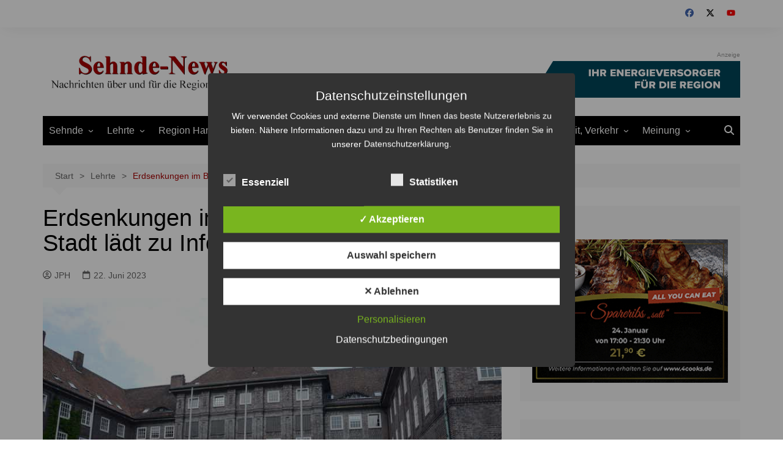

--- FILE ---
content_type: text/html; charset=UTF-8
request_url: https://www.sehnde-news.de/stadt_lehrte/erdsenkungen-im-bereich-der-koehlerheide-stadt-laedt-zu-info-veranstaltung-ein/
body_size: 22133
content:
		<!doctype html>
		<html lang="de">
				<head>
			<meta charset="UTF-8">
			<meta name="viewport" content="width=device-width, initial-scale=1">
			<link rel="profile" href="http://gmpg.org/xfn/11">
			<meta name='robots' content='index, follow, max-image-preview:large, max-snippet:-1, max-video-preview:-1' />
<style type='text/css'>
						#tarinner #dsgvonotice_footer a, .dsgvonotice_footer_separator {
							
							color: #ffffff !important;
							
						}
												
					.dsdvo-cookie-notice.style2 #tarteaucitronAlertBig #tarinner {border-radius: 5px;}</style>
	<!-- This site is optimized with the Yoast SEO plugin v26.8 - https://yoast.com/product/yoast-seo-wordpress/ -->
	<title>Erdsenkungen im Bereich der Koehlerheide: Stadt lädt zu Info-Veranstaltung ein</title>
	<link rel="canonical" href="https://www.sehnde-news.de/stadt_lehrte/erdsenkungen-im-bereich-der-koehlerheide-stadt-laedt-zu-info-veranstaltung-ein/" />
	<meta property="og:locale" content="de_DE" />
	<meta property="og:type" content="article" />
	<meta property="og:title" content="Erdsenkungen im Bereich der Koehlerheide: Stadt lädt zu Info-Veranstaltung ein" />
	<meta property="og:description" content="AnzeigeDie Stadt Lehrte lädt alle interessierten Lehrterinnen und Lehrter zu einer Informationsveranstaltung zum Thema „Erdsenkungen" />
	<meta property="og:url" content="https://www.sehnde-news.de/stadt_lehrte/erdsenkungen-im-bereich-der-koehlerheide-stadt-laedt-zu-info-veranstaltung-ein/" />
	<meta property="og:site_name" content="Sehnde-News" />
	<meta property="article:publisher" content="https://www.facebook.com/sehndenews" />
	<meta property="article:published_time" content="2023-06-22T16:28:04+00:00" />
	<meta property="article:modified_time" content="2023-06-22T16:28:06+00:00" />
	<meta property="og:image" content="https://www.sehnde-news.de/wp-content/uploads/2020/03/Rathaus-Lehrte.jpg" />
	<meta property="og:image:width" content="800" />
	<meta property="og:image:height" content="492" />
	<meta property="og:image:type" content="image/jpeg" />
	<meta name="author" content="JPH" />
	<meta name="twitter:card" content="summary_large_image" />
	<meta name="twitter:creator" content="@Sehnde_News" />
	<meta name="twitter:site" content="@Sehnde_News" />
	<meta name="twitter:label1" content="Verfasst von" />
	<meta name="twitter:data1" content="JPH" />
	<script type="application/ld+json" class="yoast-schema-graph">{"@context":"https://schema.org","@graph":[{"@type":"Article","@id":"https://www.sehnde-news.de/stadt_lehrte/erdsenkungen-im-bereich-der-koehlerheide-stadt-laedt-zu-info-veranstaltung-ein/#article","isPartOf":{"@id":"https://www.sehnde-news.de/stadt_lehrte/erdsenkungen-im-bereich-der-koehlerheide-stadt-laedt-zu-info-veranstaltung-ein/"},"author":{"name":"JPH","@id":"https://www.sehnde-news.de/#/schema/person/66490996458ab96d4239c81008665371"},"headline":"Erdsenkungen im Bereich der Koehlerheide: Stadt lädt zu Info-Veranstaltung ein","datePublished":"2023-06-22T16:28:04+00:00","dateModified":"2023-06-22T16:28:06+00:00","mainEntityOfPage":{"@id":"https://www.sehnde-news.de/stadt_lehrte/erdsenkungen-im-bereich-der-koehlerheide-stadt-laedt-zu-info-veranstaltung-ein/"},"wordCount":93,"publisher":{"@id":"https://www.sehnde-news.de/#organization"},"image":{"@id":"https://www.sehnde-news.de/stadt_lehrte/erdsenkungen-im-bereich-der-koehlerheide-stadt-laedt-zu-info-veranstaltung-ein/#primaryimage"},"thumbnailUrl":"https://www.sehnde-news.de/wp-content/uploads/2020/03/Rathaus-Lehrte.jpg","keywords":["Lehrte"],"articleSection":["Lehrte","Lehrte"],"inLanguage":"de"},{"@type":"WebPage","@id":"https://www.sehnde-news.de/stadt_lehrte/erdsenkungen-im-bereich-der-koehlerheide-stadt-laedt-zu-info-veranstaltung-ein/","url":"https://www.sehnde-news.de/stadt_lehrte/erdsenkungen-im-bereich-der-koehlerheide-stadt-laedt-zu-info-veranstaltung-ein/","name":"Erdsenkungen im Bereich der Koehlerheide: Stadt lädt zu Info-Veranstaltung ein","isPartOf":{"@id":"https://www.sehnde-news.de/#website"},"primaryImageOfPage":{"@id":"https://www.sehnde-news.de/stadt_lehrte/erdsenkungen-im-bereich-der-koehlerheide-stadt-laedt-zu-info-veranstaltung-ein/#primaryimage"},"image":{"@id":"https://www.sehnde-news.de/stadt_lehrte/erdsenkungen-im-bereich-der-koehlerheide-stadt-laedt-zu-info-veranstaltung-ein/#primaryimage"},"thumbnailUrl":"https://www.sehnde-news.de/wp-content/uploads/2020/03/Rathaus-Lehrte.jpg","datePublished":"2023-06-22T16:28:04+00:00","dateModified":"2023-06-22T16:28:06+00:00","inLanguage":"de","potentialAction":[{"@type":"ReadAction","target":["https://www.sehnde-news.de/stadt_lehrte/erdsenkungen-im-bereich-der-koehlerheide-stadt-laedt-zu-info-veranstaltung-ein/"]}]},{"@type":"ImageObject","inLanguage":"de","@id":"https://www.sehnde-news.de/stadt_lehrte/erdsenkungen-im-bereich-der-koehlerheide-stadt-laedt-zu-info-veranstaltung-ein/#primaryimage","url":"https://www.sehnde-news.de/wp-content/uploads/2020/03/Rathaus-Lehrte.jpg","contentUrl":"https://www.sehnde-news.de/wp-content/uploads/2020/03/Rathaus-Lehrte.jpg","width":800,"height":492},{"@type":"WebSite","@id":"https://www.sehnde-news.de/#website","url":"https://www.sehnde-news.de/","name":"Sehnde-News","description":"Nachrichten über und für die Region Hannover","publisher":{"@id":"https://www.sehnde-news.de/#organization"},"potentialAction":[{"@type":"SearchAction","target":{"@type":"EntryPoint","urlTemplate":"https://www.sehnde-news.de/?s={search_term_string}"},"query-input":{"@type":"PropertyValueSpecification","valueRequired":true,"valueName":"search_term_string"}}],"inLanguage":"de"},{"@type":"Organization","@id":"https://www.sehnde-news.de/#organization","name":"Sehnde-News","url":"https://www.sehnde-news.de/","logo":{"@type":"ImageObject","inLanguage":"de","@id":"https://www.sehnde-news.de/#/schema/logo/image/","url":"https://www.sehnde-news.de/wp-content/uploads/2010/02/sn_logo_grau.jpg","contentUrl":"https://www.sehnde-news.de/wp-content/uploads/2010/02/sn_logo_grau.jpg","width":"300","height":"300","caption":"Sehnde-News"},"image":{"@id":"https://www.sehnde-news.de/#/schema/logo/image/"},"sameAs":["https://www.facebook.com/sehndenews","https://x.com/Sehnde_News","https://www.youtube.com/channel/UCqDW8Fbo6k7Mz5SS-zrIM4A"]},{"@type":"Person","@id":"https://www.sehnde-news.de/#/schema/person/66490996458ab96d4239c81008665371","name":"JPH","sameAs":["https://www.sehnde-news.de"],"url":"https://www.sehnde-news.de/author/admin/"}]}</script>
	<!-- / Yoast SEO plugin. -->


<link rel="alternate" type="application/rss+xml" title="Sehnde-News &raquo; Feed" href="https://www.sehnde-news.de/feed/" />
<link rel="alternate" type="application/rss+xml" title="Sehnde-News &raquo; Kommentar-Feed" href="https://www.sehnde-news.de/comments/feed/" />
<link rel="alternate" title="oEmbed (JSON)" type="application/json+oembed" href="https://www.sehnde-news.de/wp-json/oembed/1.0/embed?url=https%3A%2F%2Fwww.sehnde-news.de%2Fstadt_lehrte%2Ferdsenkungen-im-bereich-der-koehlerheide-stadt-laedt-zu-info-veranstaltung-ein%2F" />
<link rel="alternate" title="oEmbed (XML)" type="text/xml+oembed" href="https://www.sehnde-news.de/wp-json/oembed/1.0/embed?url=https%3A%2F%2Fwww.sehnde-news.de%2Fstadt_lehrte%2Ferdsenkungen-im-bereich-der-koehlerheide-stadt-laedt-zu-info-veranstaltung-ein%2F&#038;format=xml" />
<style id='wp-img-auto-sizes-contain-inline-css' type='text/css'>
img:is([sizes=auto i],[sizes^="auto," i]){contain-intrinsic-size:3000px 1500px}
/*# sourceURL=wp-img-auto-sizes-contain-inline-css */
</style>
<link rel='stylesheet' id='cf7ic_style-css' href='https://www.sehnde-news.de/wp-content/plugins/contact-form-7-image-captcha/css/cf7ic-style.css?ver=3.3.7' type='text/css' media='all' />
<style id='wp-emoji-styles-inline-css' type='text/css'>

	img.wp-smiley, img.emoji {
		display: inline !important;
		border: none !important;
		box-shadow: none !important;
		height: 1em !important;
		width: 1em !important;
		margin: 0 0.07em !important;
		vertical-align: -0.1em !important;
		background: none !important;
		padding: 0 !important;
	}
/*# sourceURL=wp-emoji-styles-inline-css */
</style>
<style id='wp-block-library-inline-css' type='text/css'>
:root{--wp-block-synced-color:#7a00df;--wp-block-synced-color--rgb:122,0,223;--wp-bound-block-color:var(--wp-block-synced-color);--wp-editor-canvas-background:#ddd;--wp-admin-theme-color:#007cba;--wp-admin-theme-color--rgb:0,124,186;--wp-admin-theme-color-darker-10:#006ba1;--wp-admin-theme-color-darker-10--rgb:0,107,160.5;--wp-admin-theme-color-darker-20:#005a87;--wp-admin-theme-color-darker-20--rgb:0,90,135;--wp-admin-border-width-focus:2px}@media (min-resolution:192dpi){:root{--wp-admin-border-width-focus:1.5px}}.wp-element-button{cursor:pointer}:root .has-very-light-gray-background-color{background-color:#eee}:root .has-very-dark-gray-background-color{background-color:#313131}:root .has-very-light-gray-color{color:#eee}:root .has-very-dark-gray-color{color:#313131}:root .has-vivid-green-cyan-to-vivid-cyan-blue-gradient-background{background:linear-gradient(135deg,#00d084,#0693e3)}:root .has-purple-crush-gradient-background{background:linear-gradient(135deg,#34e2e4,#4721fb 50%,#ab1dfe)}:root .has-hazy-dawn-gradient-background{background:linear-gradient(135deg,#faaca8,#dad0ec)}:root .has-subdued-olive-gradient-background{background:linear-gradient(135deg,#fafae1,#67a671)}:root .has-atomic-cream-gradient-background{background:linear-gradient(135deg,#fdd79a,#004a59)}:root .has-nightshade-gradient-background{background:linear-gradient(135deg,#330968,#31cdcf)}:root .has-midnight-gradient-background{background:linear-gradient(135deg,#020381,#2874fc)}:root{--wp--preset--font-size--normal:16px;--wp--preset--font-size--huge:42px}.has-regular-font-size{font-size:1em}.has-larger-font-size{font-size:2.625em}.has-normal-font-size{font-size:var(--wp--preset--font-size--normal)}.has-huge-font-size{font-size:var(--wp--preset--font-size--huge)}.has-text-align-center{text-align:center}.has-text-align-left{text-align:left}.has-text-align-right{text-align:right}.has-fit-text{white-space:nowrap!important}#end-resizable-editor-section{display:none}.aligncenter{clear:both}.items-justified-left{justify-content:flex-start}.items-justified-center{justify-content:center}.items-justified-right{justify-content:flex-end}.items-justified-space-between{justify-content:space-between}.screen-reader-text{border:0;clip-path:inset(50%);height:1px;margin:-1px;overflow:hidden;padding:0;position:absolute;width:1px;word-wrap:normal!important}.screen-reader-text:focus{background-color:#ddd;clip-path:none;color:#444;display:block;font-size:1em;height:auto;left:5px;line-height:normal;padding:15px 23px 14px;text-decoration:none;top:5px;width:auto;z-index:100000}html :where(.has-border-color){border-style:solid}html :where([style*=border-top-color]){border-top-style:solid}html :where([style*=border-right-color]){border-right-style:solid}html :where([style*=border-bottom-color]){border-bottom-style:solid}html :where([style*=border-left-color]){border-left-style:solid}html :where([style*=border-width]){border-style:solid}html :where([style*=border-top-width]){border-top-style:solid}html :where([style*=border-right-width]){border-right-style:solid}html :where([style*=border-bottom-width]){border-bottom-style:solid}html :where([style*=border-left-width]){border-left-style:solid}html :where(img[class*=wp-image-]){height:auto;max-width:100%}:where(figure){margin:0 0 1em}html :where(.is-position-sticky){--wp-admin--admin-bar--position-offset:var(--wp-admin--admin-bar--height,0px)}@media screen and (max-width:600px){html :where(.is-position-sticky){--wp-admin--admin-bar--position-offset:0px}}

/*# sourceURL=wp-block-library-inline-css */
</style><style id='global-styles-inline-css' type='text/css'>
:root{--wp--preset--aspect-ratio--square: 1;--wp--preset--aspect-ratio--4-3: 4/3;--wp--preset--aspect-ratio--3-4: 3/4;--wp--preset--aspect-ratio--3-2: 3/2;--wp--preset--aspect-ratio--2-3: 2/3;--wp--preset--aspect-ratio--16-9: 16/9;--wp--preset--aspect-ratio--9-16: 9/16;--wp--preset--color--black: #000000;--wp--preset--color--cyan-bluish-gray: #abb8c3;--wp--preset--color--white: #ffffff;--wp--preset--color--pale-pink: #f78da7;--wp--preset--color--vivid-red: #cf2e2e;--wp--preset--color--luminous-vivid-orange: #ff6900;--wp--preset--color--luminous-vivid-amber: #fcb900;--wp--preset--color--light-green-cyan: #7bdcb5;--wp--preset--color--vivid-green-cyan: #00d084;--wp--preset--color--pale-cyan-blue: #8ed1fc;--wp--preset--color--vivid-cyan-blue: #0693e3;--wp--preset--color--vivid-purple: #9b51e0;--wp--preset--gradient--vivid-cyan-blue-to-vivid-purple: linear-gradient(135deg,rgb(6,147,227) 0%,rgb(155,81,224) 100%);--wp--preset--gradient--light-green-cyan-to-vivid-green-cyan: linear-gradient(135deg,rgb(122,220,180) 0%,rgb(0,208,130) 100%);--wp--preset--gradient--luminous-vivid-amber-to-luminous-vivid-orange: linear-gradient(135deg,rgb(252,185,0) 0%,rgb(255,105,0) 100%);--wp--preset--gradient--luminous-vivid-orange-to-vivid-red: linear-gradient(135deg,rgb(255,105,0) 0%,rgb(207,46,46) 100%);--wp--preset--gradient--very-light-gray-to-cyan-bluish-gray: linear-gradient(135deg,rgb(238,238,238) 0%,rgb(169,184,195) 100%);--wp--preset--gradient--cool-to-warm-spectrum: linear-gradient(135deg,rgb(74,234,220) 0%,rgb(151,120,209) 20%,rgb(207,42,186) 40%,rgb(238,44,130) 60%,rgb(251,105,98) 80%,rgb(254,248,76) 100%);--wp--preset--gradient--blush-light-purple: linear-gradient(135deg,rgb(255,206,236) 0%,rgb(152,150,240) 100%);--wp--preset--gradient--blush-bordeaux: linear-gradient(135deg,rgb(254,205,165) 0%,rgb(254,45,45) 50%,rgb(107,0,62) 100%);--wp--preset--gradient--luminous-dusk: linear-gradient(135deg,rgb(255,203,112) 0%,rgb(199,81,192) 50%,rgb(65,88,208) 100%);--wp--preset--gradient--pale-ocean: linear-gradient(135deg,rgb(255,245,203) 0%,rgb(182,227,212) 50%,rgb(51,167,181) 100%);--wp--preset--gradient--electric-grass: linear-gradient(135deg,rgb(202,248,128) 0%,rgb(113,206,126) 100%);--wp--preset--gradient--midnight: linear-gradient(135deg,rgb(2,3,129) 0%,rgb(40,116,252) 100%);--wp--preset--font-size--small: 16px;--wp--preset--font-size--medium: 28px;--wp--preset--font-size--large: 32px;--wp--preset--font-size--x-large: 42px;--wp--preset--font-size--larger: 38px;--wp--preset--spacing--20: 0.44rem;--wp--preset--spacing--30: 0.67rem;--wp--preset--spacing--40: 1rem;--wp--preset--spacing--50: 1.5rem;--wp--preset--spacing--60: 2.25rem;--wp--preset--spacing--70: 3.38rem;--wp--preset--spacing--80: 5.06rem;--wp--preset--shadow--natural: 6px 6px 9px rgba(0, 0, 0, 0.2);--wp--preset--shadow--deep: 12px 12px 50px rgba(0, 0, 0, 0.4);--wp--preset--shadow--sharp: 6px 6px 0px rgba(0, 0, 0, 0.2);--wp--preset--shadow--outlined: 6px 6px 0px -3px rgb(255, 255, 255), 6px 6px rgb(0, 0, 0);--wp--preset--shadow--crisp: 6px 6px 0px rgb(0, 0, 0);}:where(.is-layout-flex){gap: 0.5em;}:where(.is-layout-grid){gap: 0.5em;}body .is-layout-flex{display: flex;}.is-layout-flex{flex-wrap: wrap;align-items: center;}.is-layout-flex > :is(*, div){margin: 0;}body .is-layout-grid{display: grid;}.is-layout-grid > :is(*, div){margin: 0;}:where(.wp-block-columns.is-layout-flex){gap: 2em;}:where(.wp-block-columns.is-layout-grid){gap: 2em;}:where(.wp-block-post-template.is-layout-flex){gap: 1.25em;}:where(.wp-block-post-template.is-layout-grid){gap: 1.25em;}.has-black-color{color: var(--wp--preset--color--black) !important;}.has-cyan-bluish-gray-color{color: var(--wp--preset--color--cyan-bluish-gray) !important;}.has-white-color{color: var(--wp--preset--color--white) !important;}.has-pale-pink-color{color: var(--wp--preset--color--pale-pink) !important;}.has-vivid-red-color{color: var(--wp--preset--color--vivid-red) !important;}.has-luminous-vivid-orange-color{color: var(--wp--preset--color--luminous-vivid-orange) !important;}.has-luminous-vivid-amber-color{color: var(--wp--preset--color--luminous-vivid-amber) !important;}.has-light-green-cyan-color{color: var(--wp--preset--color--light-green-cyan) !important;}.has-vivid-green-cyan-color{color: var(--wp--preset--color--vivid-green-cyan) !important;}.has-pale-cyan-blue-color{color: var(--wp--preset--color--pale-cyan-blue) !important;}.has-vivid-cyan-blue-color{color: var(--wp--preset--color--vivid-cyan-blue) !important;}.has-vivid-purple-color{color: var(--wp--preset--color--vivid-purple) !important;}.has-black-background-color{background-color: var(--wp--preset--color--black) !important;}.has-cyan-bluish-gray-background-color{background-color: var(--wp--preset--color--cyan-bluish-gray) !important;}.has-white-background-color{background-color: var(--wp--preset--color--white) !important;}.has-pale-pink-background-color{background-color: var(--wp--preset--color--pale-pink) !important;}.has-vivid-red-background-color{background-color: var(--wp--preset--color--vivid-red) !important;}.has-luminous-vivid-orange-background-color{background-color: var(--wp--preset--color--luminous-vivid-orange) !important;}.has-luminous-vivid-amber-background-color{background-color: var(--wp--preset--color--luminous-vivid-amber) !important;}.has-light-green-cyan-background-color{background-color: var(--wp--preset--color--light-green-cyan) !important;}.has-vivid-green-cyan-background-color{background-color: var(--wp--preset--color--vivid-green-cyan) !important;}.has-pale-cyan-blue-background-color{background-color: var(--wp--preset--color--pale-cyan-blue) !important;}.has-vivid-cyan-blue-background-color{background-color: var(--wp--preset--color--vivid-cyan-blue) !important;}.has-vivid-purple-background-color{background-color: var(--wp--preset--color--vivid-purple) !important;}.has-black-border-color{border-color: var(--wp--preset--color--black) !important;}.has-cyan-bluish-gray-border-color{border-color: var(--wp--preset--color--cyan-bluish-gray) !important;}.has-white-border-color{border-color: var(--wp--preset--color--white) !important;}.has-pale-pink-border-color{border-color: var(--wp--preset--color--pale-pink) !important;}.has-vivid-red-border-color{border-color: var(--wp--preset--color--vivid-red) !important;}.has-luminous-vivid-orange-border-color{border-color: var(--wp--preset--color--luminous-vivid-orange) !important;}.has-luminous-vivid-amber-border-color{border-color: var(--wp--preset--color--luminous-vivid-amber) !important;}.has-light-green-cyan-border-color{border-color: var(--wp--preset--color--light-green-cyan) !important;}.has-vivid-green-cyan-border-color{border-color: var(--wp--preset--color--vivid-green-cyan) !important;}.has-pale-cyan-blue-border-color{border-color: var(--wp--preset--color--pale-cyan-blue) !important;}.has-vivid-cyan-blue-border-color{border-color: var(--wp--preset--color--vivid-cyan-blue) !important;}.has-vivid-purple-border-color{border-color: var(--wp--preset--color--vivid-purple) !important;}.has-vivid-cyan-blue-to-vivid-purple-gradient-background{background: var(--wp--preset--gradient--vivid-cyan-blue-to-vivid-purple) !important;}.has-light-green-cyan-to-vivid-green-cyan-gradient-background{background: var(--wp--preset--gradient--light-green-cyan-to-vivid-green-cyan) !important;}.has-luminous-vivid-amber-to-luminous-vivid-orange-gradient-background{background: var(--wp--preset--gradient--luminous-vivid-amber-to-luminous-vivid-orange) !important;}.has-luminous-vivid-orange-to-vivid-red-gradient-background{background: var(--wp--preset--gradient--luminous-vivid-orange-to-vivid-red) !important;}.has-very-light-gray-to-cyan-bluish-gray-gradient-background{background: var(--wp--preset--gradient--very-light-gray-to-cyan-bluish-gray) !important;}.has-cool-to-warm-spectrum-gradient-background{background: var(--wp--preset--gradient--cool-to-warm-spectrum) !important;}.has-blush-light-purple-gradient-background{background: var(--wp--preset--gradient--blush-light-purple) !important;}.has-blush-bordeaux-gradient-background{background: var(--wp--preset--gradient--blush-bordeaux) !important;}.has-luminous-dusk-gradient-background{background: var(--wp--preset--gradient--luminous-dusk) !important;}.has-pale-ocean-gradient-background{background: var(--wp--preset--gradient--pale-ocean) !important;}.has-electric-grass-gradient-background{background: var(--wp--preset--gradient--electric-grass) !important;}.has-midnight-gradient-background{background: var(--wp--preset--gradient--midnight) !important;}.has-small-font-size{font-size: var(--wp--preset--font-size--small) !important;}.has-medium-font-size{font-size: var(--wp--preset--font-size--medium) !important;}.has-large-font-size{font-size: var(--wp--preset--font-size--large) !important;}.has-x-large-font-size{font-size: var(--wp--preset--font-size--x-large) !important;}
/*# sourceURL=global-styles-inline-css */
</style>

<style id='classic-theme-styles-inline-css' type='text/css'>
/*! This file is auto-generated */
.wp-block-button__link{color:#fff;background-color:#32373c;border-radius:9999px;box-shadow:none;text-decoration:none;padding:calc(.667em + 2px) calc(1.333em + 2px);font-size:1.125em}.wp-block-file__button{background:#32373c;color:#fff;text-decoration:none}
/*# sourceURL=/wp-includes/css/classic-themes.min.css */
</style>
<link rel='stylesheet' id='contact-form-7-css' href='https://www.sehnde-news.de/wp-content/plugins/contact-form-7/includes/css/styles.css?ver=6.1.4' type='text/css' media='all' />
<link rel='stylesheet' id='dashicons-css' href='https://www.sehnde-news.de/wp-includes/css/dashicons.min.css?ver=6.9' type='text/css' media='all' />
<link rel='stylesheet' id='dsgvoaio_frontend_css-css' href='https://www.sehnde-news.de/wp-content/plugins/dsgvo-all-in-one-for-wp/assets/css/plugin.css?ver=1.0' type='text/css' media='all' />
<link rel='stylesheet' id='c4wp-public-css' href='https://www.sehnde-news.de/wp-content/plugins/wp-captcha//assets/css/c4wp-public.css?ver=6.9' type='text/css' media='all' />
<link rel='stylesheet' id='yop-public-css' href='https://www.sehnde-news.de/wp-content/plugins/yop-poll/public/assets/css/yop-poll-public-6.5.39.css?ver=6.9' type='text/css' media='all' />
<link rel='stylesheet' id='cream-magazine-style-css' href='https://www.sehnde-news.de/wp-content/themes/cream-magazine/style.css?ver=2.1.10' type='text/css' media='all' />
<link rel='stylesheet' id='cream-magazine-main-css' href='https://www.sehnde-news.de/wp-content/themes/cream-magazine/assets/dist/css/main.css?ver=2.1.10' type='text/css' media='all' />
<link rel='stylesheet' id='wp-block-paragraph-css' href='https://www.sehnde-news.de/wp-includes/blocks/paragraph/style.min.css?ver=6.9' type='text/css' media='all' />
<script type="text/javascript" src="https://www.sehnde-news.de/wp-includes/js/jquery/jquery.min.js?ver=3.7.1" id="jquery-core-js"></script>
<script type="text/javascript" src="https://www.sehnde-news.de/wp-includes/js/jquery/jquery-migrate.min.js?ver=3.4.1" id="jquery-migrate-js"></script>
<script type="text/javascript" id="dsdvo_tarteaucitron-js-extra">
/* <![CDATA[ */
var parms = {"version":"4.9","close_popup_auto":"off","animation_time":"1000","text_policy":"Datenschutzbedingungen","buttoncustomizebackground":"transparent","buttoncustomizetextcolor":"#79b51f","text_imprint":"Impressum","btn_text_save":"Auswahl speichern","checkbox_externals_label":"Externe Dienste","checkbox_statistics_label":"Statistiken","checkbox_essentials_label":"Essenziell","nolabel":"NEIN","yeslabel":"JA","showpolicyname":"Datenschutzbedingungen / Cookies angezeigen","maincatname":"Allgemeine Cookies","language":"de","woocommercecookies":" ","polylangcookie":"","usenocookies":"Dieser Dienst nutzt keine Cookies.","cookietextheader":"Datenschutzeinstellungen","nocookietext":"Dieser Dienst hat keine Cookies gespeichert.","cookietextusage":"Gespeicherte Cookies:","cookietextusagebefore":"Folgende Cookies k\u00f6nnen gespeichert werden:","adminajaxurl":"https://www.sehnde-news.de/wp-admin/admin-ajax.php","vgwort_defaultoptinout":"optin","koko_defaultoptinout":"optin","ga_defaultoptinout":"optin","notice_design":"dark","expiretime":"7","noticestyle":"style2","backgroundcolor":"#333","textcolor":"#ffffff","buttonbackground":"#fff","buttontextcolor":"#333","buttonlinkcolor":"","cookietext":"\u003Cp\u003EWir verwendet Cookies und externe Dienste um Ihnen das beste Nutzererlebnis zu bieten. N\u00e4here Informationen dazu und zu Ihren Rechten als Benutzer finden Sie in unserer Datenschutzerkl\u00e4rung.\u003C/p\u003E\n","cookieaccepttext":"Akzeptieren","btn_text_customize":"Personalisieren","cookietextscroll":"Durch das fortgesetzte bl\u00e4ttern stimmen Sie der Nutzung von externen Diensten und Cookies zu.","imprinturl":"","policyurl":"https://www.sehnde-news.de/datenschutz/","policyurltext":"Hier finden Sie unsere Datenschutzbestimmungen","ablehnentxt":"Ablehnen","ablehnentext":"Sie haben die Bedingungen abgelehnt. Sie werden daher auf google.de weitergeleitet.","ablehnenurl":"www.google.de","showrejectbtn":"on","popupagbs":" ","languageswitcher":" ","pixelorderid":"","fbpixel_content_type":"","fbpixel_content_ids":"","fbpixel_currency":"","fbpixel_product_cat":"","fbpixel_content_name":"","fbpixel_product_price":"","isbuyedsendet":"","pixelevent":"","pixeleventcurrency":"","pixeleventamount":"","outgoing_text":"\u003Cp\u003E\u003Cstrong\u003ESie verlassen nun unsere Internetpr\u00e4senz\u003C/strong\u003E\u003C/p\u003E\n\u003Cp\u003EDa Sie auf einen externen Link geklickt haben verlassen Sie nun unsere Internetpr\u00e4senz.\u003C/p\u003E\n\u003Cp\u003ESind Sie damit einverstanden so klicken Sie auf den nachfolgenden Button:\u003C/p\u003E\n","youtube_spt":"","twitter_spt":"","linkedin_spt":"","shareaholic_spt":"","vimeo_spt":"","vgwort_spt":"","accepttext":"Zulassen","policytextbtn":"Datenschutzbedingungen","show_layertext":"off"};
//# sourceURL=dsdvo_tarteaucitron-js-extra
/* ]]> */
</script>
<script type="text/javascript" src="https://www.sehnde-news.de/wp-content/plugins/dsgvo-all-in-one-for-wp/assets/js/tarteaucitron/tarteaucitron.min.js?ver=1.0" id="dsdvo_tarteaucitron-js"></script>
<script type="text/javascript" id="dsgvoaio_inline_js-js-after">
/* <![CDATA[ */
jQuery( document ).ready(function() {
					
					tarteaucitron.init({

						"hashtag": "#tarteaucitron",

						"cookieName": "dsgvoaiowp_cookie", 

						"highPrivacy": true,

						"orientation": "center",

						"adblocker": false, 

						"showAlertSmall": true, 

						"cookieslist": true, 

						"removeCredit": true, 

						"expireCookie": 7, 

						"handleBrowserDNTRequest": false, 

						//"cookieDomain": ".www.sehnde-news.de" 

						"removeCredit": true, 

						"moreInfoLink": false, 

						});
					});	
				var tarteaucitronForceLanguage = 'de'
//# sourceURL=dsgvoaio_inline_js-js-after
/* ]]> */
</script>
<script type="text/javascript" src="https://www.sehnde-news.de/wp-content/plugins/wp-captcha//assets/js/c4wp-public.js?ver=6.9" id="c4wp-public-js"></script>
<script type="text/javascript" id="yop-public-js-extra">
/* <![CDATA[ */
var objectL10n = {"yopPollParams":{"urlParams":{"ajax":"https://www.sehnde-news.de/wp-admin/admin-ajax.php","wpLogin":"https://www.sehnde-news.de/wp-login.php?redirect_to=https%3A%2F%2Fwww.sehnde-news.de%2Fwp-admin%2Fadmin-ajax.php%3Faction%3Dyop_poll_record_wordpress_vote"},"apiParams":{"reCaptcha":{"siteKey":""},"reCaptchaV2Invisible":{"siteKey":""},"reCaptchaV3":{"siteKey":""},"hCaptcha":{"siteKey":""},"cloudflareTurnstile":{"siteKey":""}},"captchaParams":{"imgPath":"https://www.sehnde-news.de/wp-content/plugins/yop-poll/public/assets/img/","url":"https://www.sehnde-news.de/wp-content/plugins/yop-poll/app.php","accessibilityAlt":"Sound icon","accessibilityTitle":"Accessibility option: listen to a question and answer it!","accessibilityDescription":"Type below the \u003Cstrong\u003Eanswer\u003C/strong\u003E to what you hear. Numbers or words:","explanation":"Click or touch the \u003Cstrong\u003EANSWER\u003C/strong\u003E","refreshAlt":"Refresh/reload icon","refreshTitle":"Refresh/reload: get new images and accessibility option!"},"voteParams":{"invalidPoll":"Invalid Poll","noAnswersSelected":"No answer selected","minAnswersRequired":"At least {min_answers_allowed} answer(s) required","maxAnswersRequired":"A max of {max_answers_allowed} answer(s) accepted","noAnswerForOther":"No other answer entered","noValueForCustomField":"{custom_field_name} is required","tooManyCharsForCustomField":"Text for {custom_field_name} is too long","consentNotChecked":"You must agree to our terms and conditions","noCaptchaSelected":"Captcha is required","thankYou":"Thank you for your vote"},"resultsParams":{"singleVote":"vote","multipleVotes":"votes","singleAnswer":"answer","multipleAnswers":"answers"}}};
//# sourceURL=yop-public-js-extra
/* ]]> */
</script>
<script type="text/javascript" src="https://www.sehnde-news.de/wp-content/plugins/yop-poll/public/assets/js/yop-poll-public-6.5.39.min.js?ver=6.9" id="yop-public-js"></script>
<link rel="https://api.w.org/" href="https://www.sehnde-news.de/wp-json/" /><link rel="alternate" title="JSON" type="application/json" href="https://www.sehnde-news.de/wp-json/wp/v2/posts/218614" /><link rel="EditURI" type="application/rsd+xml" title="RSD" href="https://www.sehnde-news.de/xmlrpc.php?rsd" />
<meta name="generator" content="WordPress 6.9" />
<link rel='shortlink' href='https://www.sehnde-news.de/?p=218614' />
<style>a:hover{text-decoration:none !important;}button,input[type="button"],input[type="reset"],input[type="submit"],.primary-navigation > ul > li.home-btn,.cm_header_lay_three .primary-navigation > ul > li.home-btn,.news_ticker_wrap .ticker_head,#toTop,.section-title h2::after,.sidebar-widget-area .widget .widget-title h2::after,.footer-widget-container .widget .widget-title h2::after,#comments div#respond h3#reply-title::after,#comments h2.comments-title:after,.post_tags a,.owl-carousel .owl-nav button.owl-prev,.owl-carousel .owl-nav button.owl-next,.cm_author_widget .author-detail-link a,.error_foot form input[type="submit"],.widget_search form input[type="submit"],.header-search-container input[type="submit"],.trending_widget_carousel .owl-dots button.owl-dot,.pagination .page-numbers.current,.post-navigation .nav-links .nav-previous a,.post-navigation .nav-links .nav-next a,#comments form input[type="submit"],footer .widget.widget_search form input[type="submit"]:hover,.widget_product_search .woocommerce-product-search button[type="submit"],.woocommerce ul.products li.product .button,.woocommerce .woocommerce-pagination ul.page-numbers li span.current,.woocommerce .product div.summary .cart button.single_add_to_cart_button,.woocommerce .product div.woocommerce-tabs div.panel #reviews #review_form_wrapper .comment-form p.form-submit .submit,.woocommerce .product section.related > h2::after,.woocommerce .cart .button:hover,.woocommerce .cart .button:focus,.woocommerce .cart input.button:hover,.woocommerce .cart input.button:focus,.woocommerce #respond input#submit:hover,.woocommerce #respond input#submit:focus,.woocommerce button.button:hover,.woocommerce button.button:focus,.woocommerce input.button:hover,.woocommerce input.button:focus,.woocommerce #respond input#submit.alt:hover,.woocommerce a.button.alt:hover,.woocommerce button.button.alt:hover,.woocommerce input.button.alt:hover,.woocommerce a.remove:hover,.woocommerce-account .woocommerce-MyAccount-navigation ul li.is-active a,.woocommerce a.button:hover,.woocommerce a.button:focus,.widget_product_tag_cloud .tagcloud a:hover,.widget_product_tag_cloud .tagcloud a:focus,.woocommerce .widget_price_filter .price_slider_wrapper .ui-slider .ui-slider-handle,.error_page_top_portion,.primary-navigation ul li a span.menu-item-description{background-color:#a80000}a:hover,.post_title h2 a:hover,.post_title h2 a:focus,.post_meta li a:hover,.post_meta li a:focus,ul.social-icons li a[href*=".com"]:hover::before,.ticker_carousel .owl-nav button.owl-prev i,.ticker_carousel .owl-nav button.owl-next i,.news_ticker_wrap .ticker_items .item a:hover,.news_ticker_wrap .ticker_items .item a:focus,.cm_banner .post_title h2 a:hover,.cm_banner .post_meta li a:hover,.cm_middle_post_widget_one .post_title h2 a:hover,.cm_middle_post_widget_one .post_meta li a:hover,.cm_middle_post_widget_three .post_thumb .post-holder a:hover,.cm_middle_post_widget_three .post_thumb .post-holder a:focus,.cm_middle_post_widget_six .middle_widget_six_carousel .item .card .card_content a:hover,.cm_middle_post_widget_six .middle_widget_six_carousel .item .card .card_content a:focus,.cm_post_widget_twelve .card .post-holder a:hover,.cm_post_widget_twelve .card .post-holder a:focus,.cm_post_widget_seven .card .card_content a:hover,.cm_post_widget_seven .card .card_content a:focus,.copyright_section a:hover,.footer_nav ul li a:hover,.breadcrumb ul li:last-child span,.pagination .page-numbers:hover,#comments ol.comment-list li article footer.comment-meta .comment-metadata span.edit-link a:hover,#comments ol.comment-list li article .reply a:hover,.social-share ul li a:hover,ul.social-icons li a:hover,ul.social-icons li a:focus,.woocommerce ul.products li.product a:hover,.woocommerce ul.products li.product .price,.woocommerce .woocommerce-pagination ul.page-numbers li a.page-numbers:hover,.woocommerce div.product p.price,.woocommerce div.product span.price,.video_section .video_details .post_title h2 a:hover,.primary-navigation.dark li a:hover,footer .footer_inner a:hover,.footer-widget-container ul.post_meta li:hover span,.footer-widget-container ul.post_meta li:hover a,ul.post_meta li a:hover,.cm-post-widget-two .big-card .post-holder .post_title h2 a:hover,.cm-post-widget-two .big-card .post_meta li a:hover,.copyright_section .copyrights a,.breadcrumb ul li a:hover,.breadcrumb ul li a:hover span{color:#a80000}.ticker_carousel .owl-nav button.owl-prev,.ticker_carousel .owl-nav button.owl-next,.error_foot form input[type="submit"],.widget_search form input[type="submit"],.pagination .page-numbers:hover,#comments form input[type="submit"],.social-share ul li a:hover,.header-search-container .search-form-entry,.widget_product_search .woocommerce-product-search button[type="submit"],.woocommerce .woocommerce-pagination ul.page-numbers li span.current,.woocommerce .woocommerce-pagination ul.page-numbers li a.page-numbers:hover,.woocommerce a.remove:hover,.ticker_carousel .owl-nav button.owl-prev:hover,.ticker_carousel .owl-nav button.owl-next:hover,footer .widget.widget_search form input[type="submit"]:hover,.trending_widget_carousel .owl-dots button.owl-dot,.the_content blockquote,.widget_tag_cloud .tagcloud a:hover{border-color:#a80000}.ticker_carousel.owl-carousel .owl-nav button:hover svg{color:#a80000;fill:#a80000;}header .mask{background-color:rgba(0,0,0,0.2);}.site-description{color:#000000;}body{font-family:Arial,sans-serif;font-weight:inherit;}h1,h2,h3,h4,h5,h6,.site-title{font-family:Arial,sans-serif;font-weight:inherit;}.entry_cats ul.post-categories li a{background-color:#a80000;color:#fff;}.entry_cats ul.post-categories li a:hover,.cm_middle_post_widget_six .middle_widget_six_carousel .item .card .card_content .entry_cats ul.post-categories li a:hover{background-color:#010101;color:#fff;}.the_content a{color:#a80000;}.the_content a:hover{color:#010101;}.post-display-grid .card_content .cm-post-excerpt{margin-top:15px;}</style>		<style type="text/css">
							.site-title,
				.site-description {
					position: absolute;
					clip: rect(1px, 1px, 1px, 1px);
				}
						</style>
		<link rel="icon" href="https://www.sehnde-news.de/wp-content/uploads/2021/12/SN_Quadrat-150x150.png" sizes="32x32" />
<link rel="icon" href="https://www.sehnde-news.de/wp-content/uploads/2021/12/SN_Quadrat.png" sizes="192x192" />
<link rel="apple-touch-icon" href="https://www.sehnde-news.de/wp-content/uploads/2021/12/SN_Quadrat.png" />
<meta name="msapplication-TileImage" content="https://www.sehnde-news.de/wp-content/uploads/2021/12/SN_Quadrat.png" />


			<style>
					
			@media screen and (min-width: 800px) {

				.dsdvo-cookie-notice.style1 #tarteaucitronDisclaimerAlert {

					float: left;

					width: 100% !important;
					
					text-align: center !important;
					
					padding-top: 15px;

				}
				
				.dsdvo-cookie-notice.style1 #tarteaucitronAlertBig .dsgvonoticebtns {
					
					float: left;
					
					width: 100%;
					
					text-align: center;
					
					margin-bottom: 25px;
					
				}
								
				.dsdvo-cookie-notice.style1 #tarteaucitronAlertBig #tarteaucitronPersonalize, .dsdvo-cookie-notice.style1 #tarteaucitronAlertBig #tarteaucitronCloseAlert {
					
					float: none !important;
					
				}	

			}
			
			@media screen and (max-width: 800px) {

				.dsdvo-cookie-notice.style1 #tarteaucitronDisclaimerAlert {

					float: left;

					width: 80% !important;

				}
				
				.dsdvo-cookie-notice.style1 #tarteaucitronAlertBig #tarteaucitronCloseAlert, .dsdvo-cookie-notice.style1 #tarteaucitronPersonalize {
					
					margin-bottom: 15px !important;
				
				}	

				.dsdvo-cookie-notice.style1 #tarteaucitronDisclaimerAlert .tarteaucitronDisclaimerAlertInner {
					
					padding-top: 15px;
					
				}				

			}
			
			</style>

					<link rel='stylesheet' id='shariffcss-css' href='https://www.sehnde-news.de/wp-content/plugins/shariff/css/shariff.min.css?ver=4.6.15' type='text/css' media='all' />
</head>
				<body class="wp-singular post-template-default single single-post postid-218614 single-format-standard wp-custom-logo wp-embed-responsive wp-theme-cream-magazine right-sidebar">
						<a class="skip-link screen-reader-text" href="#content">Zum Inhalt springen</a>
				<div class="page-wrapper">
		<header class="general-header cm-header-style-one">
			<div class="top-header">
			<div class="cm-container">
				<div class="row">
					<div class="cm-col-lg-8 cm-col-md-7 cm-col-12">
						<div class="top-header-left">
													</div><!-- .top-header-left -->
					</div><!-- col -->
					<div class="cm-col-lg-4 cm-col-md-5 cm-col-12">
						<div class="top-header-social-links">
									<ul class="social-icons">
							<li>
					<a
						href="https://www.facebook.com/sehndenews"
													target="_blank"
												><svg xmlns="http://www.w3.org/2000/svg" viewBox="0 0 512 512"><path d="M512 256C512 114.6 397.4 0 256 0S0 114.6 0 256C0 376 82.7 476.8 194.2 504.5V334.2H141.4V256h52.8V222.3c0-87.1 39.4-127.5 125-127.5c16.2 0 44.2 3.2 55.7 6.4V172c-6-.6-16.5-1-29.6-1c-42 0-58.2 15.9-58.2 57.2V256h83.6l-14.4 78.2H287V510.1C413.8 494.8 512 386.9 512 256h0z"/></svg>Facebook</a></li>
								<li>
					<a
						href="https://www.twitter.com/Sehnde_News"
													target="_blank"
												><svg xmlns="http://www.w3.org/2000/svg" viewBox="0 0 512 512"><path d="M389.2 48h70.6L305.6 224.2 487 464H345L233.7 318.6 106.5 464H35.8L200.7 275.5 26.8 48H172.4L272.9 180.9 389.2 48zM364.4 421.8h39.1L151.1 88h-42L364.4 421.8z"/></svg>Twitter</a></li>
								<li>
					<a
						href="https://www.youtube.com/channel/UCqDW8Fbo6k7Mz5SS-zrIM4A"
													target="_blank"
												><svg xmlns="http://www.w3.org/2000/svg" viewBox="0 0 576 512"><path d="M549.7 124.1c-6.3-23.7-24.8-42.3-48.3-48.6C458.8 64 288 64 288 64S117.2 64 74.6 75.5c-23.5 6.3-42 24.9-48.3 48.6-11.4 42.9-11.4 132.3-11.4 132.3s0 89.4 11.4 132.3c6.3 23.7 24.8 41.5 48.3 47.8C117.2 448 288 448 288 448s170.8 0 213.4-11.5c23.5-6.3 42-24.2 48.3-47.8 11.4-42.9 11.4-132.3 11.4-132.3s0-89.4-11.4-132.3zm-317.5 213.5V175.2l142.7 81.2-142.7 81.2z"/></svg>YouTube</a></li>
						</ul>
								</div><!-- .top-header-social-links -->
					</div><!-- .col -->
				</div><!-- .row -->
			</div><!-- .cm-container -->
		</div><!-- .top-header -->
		<div class="cm-container">
		<div class="logo-container">
			<div class="row align-items-center">
				<div class="cm-col-lg-4 cm-col-12">
							<div class="logo">
			<a href="https://www.sehnde-news.de/" class="custom-logo-link" rel="home"><img width="450" height="90" src="https://www.sehnde-news.de/wp-content/uploads/2021/12/SN-Logo_450x90.png" class="custom-logo" alt="Sehnde-News" decoding="async" srcset="https://www.sehnde-news.de/wp-content/uploads/2021/12/SN-Logo_450x90.png 450w, https://www.sehnde-news.de/wp-content/uploads/2021/12/SN-Logo_450x90-300x60.png 300w" sizes="(max-width: 450px) 100vw, 450px" /></a>		</div><!-- .logo -->
						</div><!-- .col -->
									<div class="cm-col-lg-8 cm-col-12">
						<div class="advertisement-area">
							<div id="custom_html-14" class="widget_text widget widget_custom_html"><div class="textwidget custom-html-widget"><font size="1" color="#999999" align="right">Anzeige</font><br><a href="https://www.energieversorgung-sehnde.de/saubereenergie/ " target="_blank"><img src="https://www.sehnde-news.de/wp-content/uploads/2025/08/EVS-3.gif" alt="EVS Sehnde"></a> </div></div>						</div><!-- .advertisement-area -->
					</div><!-- .col -->
							</div><!-- .row -->
		</div><!-- .logo-container -->
		<nav class="main-navigation">
			<div id="main-nav" class="primary-navigation">
				<ul id="menu-hauptmenue" class=""><li id="menu-item-197599" class="menu-item menu-item-type-taxonomy menu-item-object-category menu-item-has-children menu-item-197599"><a href="https://www.sehnde-news.de/category/stadt_sehnde/">Sehnde</a>
<ul class="sub-menu">
	<li id="menu-item-197600" class="menu-item menu-item-type-taxonomy menu-item-object-category menu-item-197600"><a href="https://www.sehnde-news.de/category/stadt_sehnde/bilm/">Bilm</a></li>
	<li id="menu-item-197601" class="menu-item menu-item-type-taxonomy menu-item-object-category menu-item-197601"><a href="https://www.sehnde-news.de/category/stadt_sehnde/bolzum/">Bolzum</a></li>
	<li id="menu-item-197602" class="menu-item menu-item-type-taxonomy menu-item-object-category menu-item-197602"><a href="https://www.sehnde-news.de/category/stadt_sehnde/dolgen/">Dolgen</a></li>
	<li id="menu-item-197603" class="menu-item menu-item-type-taxonomy menu-item-object-category menu-item-197603"><a href="https://www.sehnde-news.de/category/stadt_sehnde/evern/">Evern</a></li>
	<li id="menu-item-197604" class="menu-item menu-item-type-taxonomy menu-item-object-category menu-item-197604"><a href="https://www.sehnde-news.de/category/stadt_sehnde/gretenberg/">Gretenberg</a></li>
	<li id="menu-item-197605" class="menu-item menu-item-type-taxonomy menu-item-object-category menu-item-197605"><a href="https://www.sehnde-news.de/category/stadt_sehnde/haimar/">Haimar</a></li>
	<li id="menu-item-197606" class="menu-item menu-item-type-taxonomy menu-item-object-category menu-item-197606"><a href="https://www.sehnde-news.de/category/stadt_sehnde/hoever/">Höver</a></li>
	<li id="menu-item-197607" class="menu-item menu-item-type-taxonomy menu-item-object-category menu-item-197607"><a href="https://www.sehnde-news.de/category/stadt_sehnde/ilten/">Ilten</a></li>
	<li id="menu-item-197608" class="menu-item menu-item-type-taxonomy menu-item-object-category menu-item-197608"><a href="https://www.sehnde-news.de/category/stadt_sehnde/klein_lobke/">Klein Lobke</a></li>
	<li id="menu-item-197609" class="menu-item menu-item-type-taxonomy menu-item-object-category menu-item-197609"><a href="https://www.sehnde-news.de/category/stadt_sehnde/koethenwald/">Köthenwald</a></li>
	<li id="menu-item-197610" class="menu-item menu-item-type-taxonomy menu-item-object-category menu-item-197610"><a href="https://www.sehnde-news.de/category/stadt_sehnde/muellingen/">Müllingen</a></li>
	<li id="menu-item-197611" class="menu-item menu-item-type-taxonomy menu-item-object-category menu-item-197611"><a href="https://www.sehnde-news.de/category/stadt_sehnde/rethmar/">Rethmar</a></li>
	<li id="menu-item-197612" class="menu-item menu-item-type-taxonomy menu-item-object-category menu-item-197612"><a href="https://www.sehnde-news.de/category/stadt_sehnde/sehnde/">Sehnde</a></li>
	<li id="menu-item-197613" class="menu-item menu-item-type-taxonomy menu-item-object-category menu-item-197613"><a href="https://www.sehnde-news.de/category/stadt_sehnde/wassel/">Wassel</a></li>
	<li id="menu-item-197614" class="menu-item menu-item-type-taxonomy menu-item-object-category menu-item-197614"><a href="https://www.sehnde-news.de/category/stadt_sehnde/wehmingen/">Wehmingen</a></li>
	<li id="menu-item-197615" class="menu-item menu-item-type-taxonomy menu-item-object-category menu-item-197615"><a href="https://www.sehnde-news.de/category/stadt_sehnde/wirringen/">Wirringen</a></li>
</ul>
</li>
<li id="menu-item-197616" class="menu-item menu-item-type-taxonomy menu-item-object-category current-post-ancestor current-menu-parent current-post-parent menu-item-has-children menu-item-197616"><a href="https://www.sehnde-news.de/category/stadt_lehrte/">Lehrte</a>
<ul class="sub-menu">
	<li id="menu-item-197617" class="menu-item menu-item-type-taxonomy menu-item-object-category menu-item-197617"><a href="https://www.sehnde-news.de/category/stadt_lehrte/ahlten/">Ahlten</a></li>
	<li id="menu-item-197618" class="menu-item menu-item-type-taxonomy menu-item-object-category menu-item-197618"><a href="https://www.sehnde-news.de/category/stadt_lehrte/aligse/">Aligse</a></li>
	<li id="menu-item-197619" class="menu-item menu-item-type-taxonomy menu-item-object-category menu-item-197619"><a href="https://www.sehnde-news.de/category/stadt_lehrte/arpke/">Arpke</a></li>
	<li id="menu-item-197620" class="menu-item menu-item-type-taxonomy menu-item-object-category menu-item-197620"><a href="https://www.sehnde-news.de/category/stadt_lehrte/haemelerwald/">Hämelerwald</a></li>
	<li id="menu-item-197621" class="menu-item menu-item-type-taxonomy menu-item-object-category menu-item-197621"><a href="https://www.sehnde-news.de/category/stadt_lehrte/immensen/">Immensen</a></li>
	<li id="menu-item-197622" class="menu-item menu-item-type-taxonomy menu-item-object-category menu-item-197622"><a href="https://www.sehnde-news.de/category/stadt_lehrte/kolshorn/">Kolshorn</a></li>
	<li id="menu-item-197623" class="menu-item menu-item-type-taxonomy menu-item-object-category current-post-ancestor current-menu-parent current-post-parent menu-item-197623"><a href="https://www.sehnde-news.de/category/stadt_lehrte/lehrte/">Lehrte</a></li>
	<li id="menu-item-197624" class="menu-item menu-item-type-taxonomy menu-item-object-category menu-item-197624"><a href="https://www.sehnde-news.de/category/stadt_lehrte/ramhorst/">Ramhorst</a></li>
	<li id="menu-item-197625" class="menu-item menu-item-type-taxonomy menu-item-object-category menu-item-197625"><a href="https://www.sehnde-news.de/category/stadt_lehrte/roeddensen/">Röddensen</a></li>
	<li id="menu-item-197626" class="menu-item menu-item-type-taxonomy menu-item-object-category menu-item-197626"><a href="https://www.sehnde-news.de/category/stadt_lehrte/sievershausen/">Sievershausen</a></li>
	<li id="menu-item-197627" class="menu-item menu-item-type-taxonomy menu-item-object-category menu-item-197627"><a href="https://www.sehnde-news.de/category/stadt_lehrte/steinwedel/">Steinwedel</a></li>
</ul>
</li>
<li id="menu-item-197628" class="menu-item menu-item-type-taxonomy menu-item-object-category menu-item-has-children menu-item-197628"><a href="https://www.sehnde-news.de/category/region_hannover/">Region Hannover, Niedersachsen, Bund</a>
<ul class="sub-menu">
	<li id="menu-item-197631" class="menu-item menu-item-type-taxonomy menu-item-object-category menu-item-197631"><a href="https://www.sehnde-news.de/category/region_hannover/burgdorf_region/">Burgdorf</a></li>
	<li id="menu-item-197630" class="menu-item menu-item-type-taxonomy menu-item-object-category menu-item-197630"><a href="https://www.sehnde-news.de/category/region_hannover/uetze/">Uetze</a></li>
	<li id="menu-item-197629" class="menu-item menu-item-type-taxonomy menu-item-object-category menu-item-197629"><a href="https://www.sehnde-news.de/category/region_hannover/hannover_stadt/">Stadt Hannover</a></li>
	<li id="menu-item-197633" class="menu-item menu-item-type-taxonomy menu-item-object-category menu-item-197633"><a href="https://www.sehnde-news.de/category/region_hannover/led/">LEADER und Börderegion</a></li>
	<li id="menu-item-197634" class="menu-item menu-item-type-taxonomy menu-item-object-category menu-item-197634"><a href="https://www.sehnde-news.de/category/region_hannover/niedersachsen/">Land Niedersachsen</a></li>
</ul>
</li>
<li id="menu-item-197635" class="menu-item menu-item-type-taxonomy menu-item-object-category menu-item-has-children menu-item-197635"><a href="https://www.sehnde-news.de/category/politik/">Politik</a>
<ul class="sub-menu">
	<li id="menu-item-197643" class="menu-item menu-item-type-taxonomy menu-item-object-category menu-item-197643"><a href="https://www.sehnde-news.de/category/politik/amtliche-bekanntmachungen-politik/">Amtliche Bekanntmachungen</a></li>
	<li id="menu-item-197644" class="menu-item menu-item-type-taxonomy menu-item-object-category menu-item-197644"><a href="https://www.sehnde-news.de/category/politik/ausschuesse/">Ausschüsse</a></li>
	<li id="menu-item-197645" class="menu-item menu-item-type-taxonomy menu-item-object-category menu-item-197645"><a href="https://www.sehnde-news.de/category/politik/europapolitik/">Europapolitik</a></li>
	<li id="menu-item-197636" class="menu-item menu-item-type-taxonomy menu-item-object-category menu-item-197636"><a href="https://www.sehnde-news.de/category/politik/ortsrat/">Ortsrat</a></li>
	<li id="menu-item-197637" class="menu-item menu-item-type-taxonomy menu-item-object-category menu-item-197637"><a href="https://www.sehnde-news.de/category/politik/parteien/">Parteien</a></li>
	<li id="menu-item-197638" class="menu-item menu-item-type-taxonomy menu-item-object-category menu-item-197638"><a href="https://www.sehnde-news.de/category/politik/region/">Region Hannover</a></li>
	<li id="menu-item-197639" class="menu-item menu-item-type-taxonomy menu-item-object-category menu-item-197639"><a href="https://www.sehnde-news.de/category/politik/stadtparlament/">Stadtrat</a></li>
	<li id="menu-item-197640" class="menu-item menu-item-type-taxonomy menu-item-object-category menu-item-197640"><a href="https://www.sehnde-news.de/category/politik/ueberregionale-politik/">Überregionale Politik</a></li>
	<li id="menu-item-197641" class="menu-item menu-item-type-taxonomy menu-item-object-category menu-item-197641"><a href="https://www.sehnde-news.de/category/politik/verwaltung/">Verwaltung</a></li>
	<li id="menu-item-197642" class="menu-item menu-item-type-taxonomy menu-item-object-category menu-item-197642"><a href="https://www.sehnde-news.de/category/politik/wahlen/">Wahlen</a></li>
</ul>
</li>
<li id="menu-item-197646" class="menu-item menu-item-type-taxonomy menu-item-object-category menu-item-has-children menu-item-197646"><a href="https://www.sehnde-news.de/category/blaulicht/">Blaulicht</a>
<ul class="sub-menu">
	<li id="menu-item-197647" class="menu-item menu-item-type-taxonomy menu-item-object-category menu-item-197647"><a href="https://www.sehnde-news.de/category/blaulicht/feuerwehr/">Feuerwehr</a></li>
	<li id="menu-item-197648" class="menu-item menu-item-type-taxonomy menu-item-object-category menu-item-197648"><a href="https://www.sehnde-news.de/category/blaulicht/justiz/">Justiz</a></li>
	<li id="menu-item-197649" class="menu-item menu-item-type-taxonomy menu-item-object-category menu-item-197649"><a href="https://www.sehnde-news.de/category/blaulicht/polizei/">Polizei</a></li>
	<li id="menu-item-197650" class="menu-item menu-item-type-taxonomy menu-item-object-category menu-item-197650"><a href="https://www.sehnde-news.de/category/blaulicht/rettungsdienst/">Rettungsdienst</a></li>
	<li id="menu-item-197651" class="menu-item menu-item-type-taxonomy menu-item-object-category menu-item-197651"><a href="https://www.sehnde-news.de/category/blaulicht/thw/">THW</a></li>
	<li id="menu-item-197652" class="menu-item menu-item-type-taxonomy menu-item-object-category menu-item-197652"><a href="https://www.sehnde-news.de/category/blaulicht/wasserrettung/">Wasserrettung</a></li>
	<li id="menu-item-197653" class="menu-item menu-item-type-taxonomy menu-item-object-category menu-item-197653"><a href="https://www.sehnde-news.de/category/blaulicht/zoll/">Zoll</a></li>
</ul>
</li>
<li id="menu-item-197654" class="menu-item menu-item-type-taxonomy menu-item-object-category menu-item-has-children menu-item-197654"><a href="https://www.sehnde-news.de/category/sport/">Sport</a>
<ul class="sub-menu">
	<li id="menu-item-197659" class="menu-item menu-item-type-taxonomy menu-item-object-category menu-item-197659"><a href="https://www.sehnde-news.de/category/sport/baseball/">Baseball</a></li>
	<li id="menu-item-197660" class="menu-item menu-item-type-taxonomy menu-item-object-category menu-item-197660"><a href="https://www.sehnde-news.de/category/sport/fussball/">Fußball</a></li>
	<li id="menu-item-197661" class="menu-item menu-item-type-taxonomy menu-item-object-category menu-item-197661"><a href="https://www.sehnde-news.de/category/sport/handball/">Handball</a></li>
	<li id="menu-item-197662" class="menu-item menu-item-type-taxonomy menu-item-object-category menu-item-197662"><a href="https://www.sehnde-news.de/category/sport/laufen/">Laufen</a></li>
	<li id="menu-item-197663" class="menu-item menu-item-type-taxonomy menu-item-object-category menu-item-197663"><a href="https://www.sehnde-news.de/category/sport/leichtathletik/">Leichtathletik</a></li>
	<li id="menu-item-197664" class="menu-item menu-item-type-taxonomy menu-item-object-category menu-item-197664"><a href="https://www.sehnde-news.de/category/sport/motorsport/">Motorsport</a></li>
	<li id="menu-item-197655" class="menu-item menu-item-type-taxonomy menu-item-object-category menu-item-197655"><a href="https://www.sehnde-news.de/category/sport/reitsport/">Reitsport</a></li>
	<li id="menu-item-197656" class="menu-item menu-item-type-taxonomy menu-item-object-category menu-item-197656"><a href="https://www.sehnde-news.de/category/sport/schiesen/">Schießen</a></li>
	<li id="menu-item-197657" class="menu-item menu-item-type-taxonomy menu-item-object-category menu-item-197657"><a href="https://www.sehnde-news.de/category/sport/tischtennis/">Tennis/Tischtennis</a></li>
	<li id="menu-item-197658" class="menu-item menu-item-type-taxonomy menu-item-object-category menu-item-197658"><a href="https://www.sehnde-news.de/category/sport/wassersport/">Wassersport</a></li>
</ul>
</li>
<li id="menu-item-197665" class="menu-item menu-item-type-taxonomy menu-item-object-category menu-item-has-children menu-item-197665"><a href="https://www.sehnde-news.de/category/kultur/">Kultur, Freizeit, Verkehr</a>
<ul class="sub-menu">
	<li id="menu-item-197676" class="menu-item menu-item-type-taxonomy menu-item-object-category menu-item-197676"><a href="https://www.sehnde-news.de/category/freizeit/ausfluege/">Ausflüge</a></li>
	<li id="menu-item-197666" class="menu-item menu-item-type-taxonomy menu-item-object-category menu-item-197666"><a href="https://www.sehnde-news.de/category/kultur/ausstellungen/">Ausstellungen</a></li>
	<li id="menu-item-197667" class="menu-item menu-item-type-taxonomy menu-item-object-category menu-item-197667"><a href="https://www.sehnde-news.de/category/freizeit/jugendveranstalung/">Jugendangebote</a></li>
	<li id="menu-item-197668" class="menu-item menu-item-type-taxonomy menu-item-object-category menu-item-197668"><a href="https://www.sehnde-news.de/category/kultur/kino/">Kino</a></li>
	<li id="menu-item-197669" class="menu-item menu-item-type-taxonomy menu-item-object-category menu-item-197669"><a href="https://www.sehnde-news.de/category/kultur/kirche/">Kirche</a></li>
	<li id="menu-item-197670" class="menu-item menu-item-type-taxonomy menu-item-object-category menu-item-197670"><a href="https://www.sehnde-news.de/category/kultur/konzerte/">Konzerte</a></li>
	<li id="menu-item-197671" class="menu-item menu-item-type-taxonomy menu-item-object-category menu-item-197671"><a href="https://www.sehnde-news.de/category/kultur/kunst/">Kunst</a></li>
	<li id="menu-item-197672" class="menu-item menu-item-type-taxonomy menu-item-object-category menu-item-197672"><a href="https://www.sehnde-news.de/category/kultur/literatur/">Literatur</a></li>
	<li id="menu-item-197673" class="menu-item menu-item-type-taxonomy menu-item-object-category menu-item-197673"><a href="https://www.sehnde-news.de/category/kultur/theater/">Theater</a></li>
	<li id="menu-item-197677" class="menu-item menu-item-type-taxonomy menu-item-object-category menu-item-197677"><a href="https://www.sehnde-news.de/category/freizeit/vereine/">Vereine</a></li>
	<li id="menu-item-197678" class="menu-item menu-item-type-taxonomy menu-item-object-category menu-item-197678"><a href="https://www.sehnde-news.de/category/freizeit/verkehr/">Verkehr</a></li>
	<li id="menu-item-197674" class="menu-item menu-item-type-taxonomy menu-item-object-category menu-item-197674"><a href="https://www.sehnde-news.de/category/kultur/vortrage/">Vorträge</a></li>
	<li id="menu-item-197679" class="menu-item menu-item-type-taxonomy menu-item-object-category menu-item-197679"><a href="https://www.sehnde-news.de/category/freizeit/zoo/">Zoo</a></li>
</ul>
</li>
<li id="menu-item-197680" class="menu-item menu-item-type-taxonomy menu-item-object-category menu-item-has-children menu-item-197680"><a href="https://www.sehnde-news.de/category/meinung/">Meinung</a>
<ul class="sub-menu">
	<li id="menu-item-197681" class="menu-item menu-item-type-taxonomy menu-item-object-category menu-item-197681"><a href="https://www.sehnde-news.de/category/meinung/glosse/">Glosse</a></li>
	<li id="menu-item-197682" class="menu-item menu-item-type-taxonomy menu-item-object-category menu-item-197682"><a href="https://www.sehnde-news.de/category/meinung/kommentar/">Kommentar</a></li>
	<li id="menu-item-197683" class="menu-item menu-item-type-taxonomy menu-item-object-category menu-item-197683"><a href="https://www.sehnde-news.de/category/meinung/leserbrief/">Leserbrief</a></li>
	<li id="menu-item-197684" class="menu-item menu-item-type-taxonomy menu-item-object-category menu-item-197684"><a href="https://www.sehnde-news.de/category/meinung/stadtgespraech/">Stadtgespräch</a></li>
</ul>
</li>
</ul>			</div><!-- .primary-navigation -->
			<div class="header-search-container">
				<div class="search-form-entry">
					<form role="search" class="cm-search-form" method="get" action="https://www.sehnde-news.de/"><input type="search" name="s" placeholder="Suchen …" value="" ><button type="submit" class="cm-submit-btn"><svg xmlns="http://www.w3.org/2000/svg" viewBox="0 0 512 512"><path d="M416 208c0 45.9-14.9 88.3-40 122.7L502.6 457.4c12.5 12.5 12.5 32.8 0 45.3s-32.8 12.5-45.3 0L330.7 376c-34.4 25.2-76.8 40-122.7 40C93.1 416 0 322.9 0 208S93.1 0 208 0S416 93.1 416 208zM208 352a144 144 0 1 0 0-288 144 144 0 1 0 0 288z"/></svg></button></form>				</div><!-- .search-form-entry -->
			</div><!-- .search-container -->
		</nav><!-- .main-navigation -->
	</div><!-- .cm-container -->
</header><!-- .general-header -->
<div id="content" class="site-content">
	<div class="cm-container">
	<div class="inner-page-wrapper">
		<div id="primary" class="content-area">
			<main id="main" class="site-main">
				<div class="cm_post_page_lay_wrap">
								<div class="breadcrumb  default-breadcrumb">
				<nav role="navigation" aria-label="Brotkrümelnavigation" class="breadcrumb-trail breadcrumbs" itemprop="breadcrumb"><ul class="trail-items" itemscope itemtype="http://schema.org/BreadcrumbList"><meta name="numberOfItems" content="3" /><meta name="itemListOrder" content="Ascending" /><li itemprop="itemListElement" itemscope itemtype="http://schema.org/ListItem" class="trail-item trail-begin"><a href="https://www.sehnde-news.de/" rel="home" itemprop="item"><span itemprop="name">Start</span></a><meta itemprop="position" content="1" /></li><li itemprop="itemListElement" itemscope itemtype="http://schema.org/ListItem" class="trail-item"><a href="https://www.sehnde-news.de/category/stadt_lehrte/" itemprop="item"><span itemprop="name">Lehrte</span></a><meta itemprop="position" content="2" /></li><li itemprop="itemListElement" itemscope itemtype="http://schema.org/ListItem" class="trail-item trail-end"><a href="https://www.sehnde-news.de/stadt_lehrte/erdsenkungen-im-bereich-der-koehlerheide-stadt-laedt-zu-info-veranstaltung-ein" itemprop="item"><span itemprop="name">Erdsenkungen im Bereich der Koehlerheide: Stadt lädt zu Info-Veranstaltung ein</span></a><meta itemprop="position" content="3" /></li></ul></nav>			</div>
								<div class="single-container">
						<div class="row">  
							<div class="cm-col-lg-8 cm-col-12">
								<div class="content-entry">
	<article id="post-218614" class="post-detail post-218614 post type-post status-publish format-standard has-post-thumbnail hentry category-stadt_lehrte category-lehrte tag-lehrte">
		<div class="the_title">
			<h1>Erdsenkungen im Bereich der Koehlerheide: Stadt lädt zu Info-Veranstaltung ein</h1>
		</div><!-- .the_title -->
					<div class="cm-post-meta">
				<ul class="post_meta">
											<li class="post_author">
							<a href="https://www.sehnde-news.de/author/admin/">
								<span class="cm-meta-icon">
									<svg xmlns="http://www.w3.org/2000/svg" viewBox="0 0 512 512"><path d="M406.5 399.6C387.4 352.9 341.5 320 288 320l-64 0c-53.5 0-99.4 32.9-118.5 79.6C69.9 362.2 48 311.7 48 256C48 141.1 141.1 48 256 48s208 93.1 208 208c0 55.7-21.9 106.2-57.5 143.6zm-40.1 32.7C334.4 452.4 296.6 464 256 464s-78.4-11.6-110.5-31.7c7.3-36.7 39.7-64.3 78.5-64.3l64 0c38.8 0 71.2 27.6 78.5 64.3zM256 512A256 256 0 1 0 256 0a256 256 0 1 0 0 512zm0-272a40 40 0 1 1 0-80 40 40 0 1 1 0 80zm-88-40a88 88 0 1 0 176 0 88 88 0 1 0 -176 0z"/></svg>
								</span>
								JPH							</a>
						</li><!-- .post_author -->
												<li class="posted_date">
							<a href="https://www.sehnde-news.de/stadt_lehrte/erdsenkungen-im-bereich-der-koehlerheide-stadt-laedt-zu-info-veranstaltung-ein/">
								<span class="cm-meta-icon">
									<svg xmlns="http://www.w3.org/2000/svg" viewBox="0 0 448 512"><path d="M152 24c0-13.3-10.7-24-24-24s-24 10.7-24 24l0 40L64 64C28.7 64 0 92.7 0 128l0 16 0 48L0 448c0 35.3 28.7 64 64 64l320 0c35.3 0 64-28.7 64-64l0-256 0-48 0-16c0-35.3-28.7-64-64-64l-40 0 0-40c0-13.3-10.7-24-24-24s-24 10.7-24 24l0 40L152 64l0-40zM48 192l352 0 0 256c0 8.8-7.2 16-16 16L64 464c-8.8 0-16-7.2-16-16l0-256z"/></svg>
								</span>
								<time class="entry-date published" datetime="2023-06-22T18:28:04+02:00">22. Juni 2023</time>							</a>
						</li><!-- .posted_date -->
										</ul><!-- .post_meta -->
			</div><!-- .meta -->
									<div class="post_thumb">
					<figure>
					<img width="800" height="492" src="https://www.sehnde-news.de/wp-content/uploads/2020/03/Rathaus-Lehrte.jpg" class="attachment-full size-full wp-post-image" alt="Erdsenkungen im Bereich der Koehlerheide: Stadt lädt zu Info-Veranstaltung ein" decoding="async" fetchpriority="high" srcset="https://www.sehnde-news.de/wp-content/uploads/2020/03/Rathaus-Lehrte.jpg 800w, https://www.sehnde-news.de/wp-content/uploads/2020/03/Rathaus-Lehrte-300x185.jpg 300w, https://www.sehnde-news.de/wp-content/uploads/2020/03/Rathaus-Lehrte-768x472.jpg 768w" sizes="(max-width: 800px) 100vw, 800px" /><div class="ccfic"></div>						<figcaption></figcaption>
											</figure>
				</div>
						<div class="the_content">
			<div class="shariff shariff-align-flex-start shariff-widget-align-flex-start" data-services="facebook" data-url="https%3A%2F%2Fwww.sehnde-news.de%2Fstadt_lehrte%2Ferdsenkungen-im-bereich-der-koehlerheide-stadt-laedt-zu-info-veranstaltung-ein%2F" data-timestamp="1687458486" data-backendurl="https://www.sehnde-news.de/wp-json/shariff/v1/share_counts?"><ul class="shariff-buttons theme-round orientation-horizontal buttonsize-small"><li class="shariff-button whatsapp shariff-nocustomcolor" style="background-color:#5cbe4a"><a href="https://api.whatsapp.com/send?text=https%3A%2F%2Fwww.sehnde-news.de%2Fstadt_lehrte%2Ferdsenkungen-im-bereich-der-koehlerheide-stadt-laedt-zu-info-veranstaltung-ein%2F%20Erdsenkungen%20im%20Bereich%20der%20Koehlerheide%3A%20Stadt%20l%C3%A4dt%20zu%20Info-Veranstaltung%20ein" title="Bei Whatsapp teilen" aria-label="Bei Whatsapp teilen" role="button" rel="noopener nofollow" class="shariff-link" style="; background-color:#34af23; color:#fff" target="_blank"><span class="shariff-icon" style=""><svg width="32px" height="20px" xmlns="http://www.w3.org/2000/svg" viewBox="0 0 32 32"><path fill="#34af23" d="M17.6 17.4q0.2 0 1.7 0.8t1.6 0.9q0 0.1 0 0.3 0 0.6-0.3 1.4-0.3 0.7-1.3 1.2t-1.8 0.5q-1 0-3.4-1.1-1.7-0.8-3-2.1t-2.6-3.3q-1.3-1.9-1.3-3.5v-0.1q0.1-1.6 1.3-2.8 0.4-0.4 0.9-0.4 0.1 0 0.3 0t0.3 0q0.3 0 0.5 0.1t0.3 0.5q0.1 0.4 0.6 1.6t0.4 1.3q0 0.4-0.6 1t-0.6 0.8q0 0.1 0.1 0.3 0.6 1.3 1.8 2.4 1 0.9 2.7 1.8 0.2 0.1 0.4 0.1 0.3 0 1-0.9t0.9-0.9zM14 26.9q2.3 0 4.3-0.9t3.6-2.4 2.4-3.6 0.9-4.3-0.9-4.3-2.4-3.6-3.6-2.4-4.3-0.9-4.3 0.9-3.6 2.4-2.4 3.6-0.9 4.3q0 3.6 2.1 6.6l-1.4 4.2 4.3-1.4q2.8 1.9 6.2 1.9zM14 2.2q2.7 0 5.2 1.1t4.3 2.9 2.9 4.3 1.1 5.2-1.1 5.2-2.9 4.3-4.3 2.9-5.2 1.1q-3.5 0-6.5-1.7l-7.4 2.4 2.4-7.2q-1.9-3.2-1.9-6.9 0-2.7 1.1-5.2t2.9-4.3 4.3-2.9 5.2-1.1z"/></svg></span></a></li><li class="shariff-button facebook shariff-nocustomcolor" style="background-color:#4273c8"><a href="https://www.facebook.com/sharer/sharer.php?u=https%3A%2F%2Fwww.sehnde-news.de%2Fstadt_lehrte%2Ferdsenkungen-im-bereich-der-koehlerheide-stadt-laedt-zu-info-veranstaltung-ein%2F" title="Bei Facebook teilen" aria-label="Bei Facebook teilen" role="button" rel="nofollow" class="shariff-link" style="; background-color:#3b5998; color:#fff" target="_blank"><span class="shariff-icon" style=""><svg width="32px" height="20px" xmlns="http://www.w3.org/2000/svg" viewBox="0 0 18 32"><path fill="#3b5998" d="M17.1 0.2v4.7h-2.8q-1.5 0-2.1 0.6t-0.5 1.9v3.4h5.2l-0.7 5.3h-4.5v13.6h-5.5v-13.6h-4.5v-5.3h4.5v-3.9q0-3.3 1.9-5.2t5-1.8q2.6 0 4.1 0.2z"/></svg></span></a></li><li class="shariff-button twitter shariff-nocustomcolor" style="background-color:#595959"><a href="https://twitter.com/share?url=https%3A%2F%2Fwww.sehnde-news.de%2Fstadt_lehrte%2Ferdsenkungen-im-bereich-der-koehlerheide-stadt-laedt-zu-info-veranstaltung-ein%2F&text=Erdsenkungen%20im%20Bereich%20der%20Koehlerheide%3A%20Stadt%20l%C3%A4dt%20zu%20Info-Veranstaltung%20ein&via=Sehnde_News" title="Bei X teilen" aria-label="Bei X teilen" role="button" rel="noopener nofollow" class="shariff-link" style="; background-color:#000; color:#fff" target="_blank"><span class="shariff-icon" style=""><svg width="32px" height="20px" xmlns="http://www.w3.org/2000/svg" viewBox="0 0 24 24"><path fill="#000" d="M14.258 10.152L23.176 0h-2.113l-7.747 8.813L7.133 0H0l9.352 13.328L0 23.973h2.113l8.176-9.309 6.531 9.309h7.133zm-2.895 3.293l-.949-1.328L2.875 1.56h3.246l6.086 8.523.945 1.328 7.91 11.078h-3.246zm0 0"/></svg></span></a></li><li class="shariff-button bluesky shariff-nocustomcolor" style="background-color:#84c4ff"><a href="https://bsky.app/intent/compose?text=Erdsenkungen%20im%20Bereich%20der%20Koehlerheide%3A%20Stadt%20l%C3%A4dt%20zu%20Info-Veranstaltung%20ein https%3A%2F%2Fwww.sehnde-news.de%2Fstadt_lehrte%2Ferdsenkungen-im-bereich-der-koehlerheide-stadt-laedt-zu-info-veranstaltung-ein%2F " title="Bei Bluesky teilen" aria-label="Bei Bluesky teilen" role="button" rel="noopener nofollow" class="shariff-link" style="; background-color:#0085ff; color:#fff" target="_blank"><span class="shariff-icon" style=""><svg width="20" height="20" version="1.1" xmlns="http://www.w3.org/2000/svg" viewBox="0 0 20 20"><path class="st0" d="M4.89,3.12c2.07,1.55,4.3,4.71,5.11,6.4.82-1.69,3.04-4.84,5.11-6.4,1.49-1.12,3.91-1.99,3.91.77,0,.55-.32,4.63-.5,5.3-.64,2.3-2.99,2.89-5.08,2.54,3.65.62,4.58,2.68,2.57,4.74-3.81,3.91-5.48-.98-5.9-2.23-.08-.23-.11-.34-.12-.25,0-.09-.04.02-.12.25-.43,1.25-2.09,6.14-5.9,2.23-2.01-2.06-1.08-4.12,2.57-4.74-2.09.36-4.44-.23-5.08-2.54-.19-.66-.5-4.74-.5-5.3,0-2.76,2.42-1.89,3.91-.77h0Z"/></svg></span></a></li><li class="shariff-button linkedin shariff-nocustomcolor" style="background-color:#1488bf"><a href="https://www.linkedin.com/sharing/share-offsite/?url=https%3A%2F%2Fwww.sehnde-news.de%2Fstadt_lehrte%2Ferdsenkungen-im-bereich-der-koehlerheide-stadt-laedt-zu-info-veranstaltung-ein%2F" title="Bei LinkedIn teilen" aria-label="Bei LinkedIn teilen" role="button" rel="noopener nofollow" class="shariff-link" style="; background-color:#0077b5; color:#fff" target="_blank"><span class="shariff-icon" style=""><svg width="32px" height="20px" xmlns="http://www.w3.org/2000/svg" viewBox="0 0 27 32"><path fill="#0077b5" d="M6.2 11.2v17.7h-5.9v-17.7h5.9zM6.6 5.7q0 1.3-0.9 2.2t-2.4 0.9h0q-1.5 0-2.4-0.9t-0.9-2.2 0.9-2.2 2.4-0.9 2.4 0.9 0.9 2.2zM27.4 18.7v10.1h-5.9v-9.5q0-1.9-0.7-2.9t-2.3-1.1q-1.1 0-1.9 0.6t-1.2 1.5q-0.2 0.5-0.2 1.4v9.9h-5.9q0-7.1 0-11.6t0-5.3l0-0.9h5.9v2.6h0q0.4-0.6 0.7-1t1-0.9 1.6-0.8 2-0.3q3 0 4.9 2t1.9 6z"/></svg></span></a></li><li class="shariff-button xing shariff-nocustomcolor" style="background-color:#29888a"><a href="https://www.xing.com/spi/shares/new?url=https%3A%2F%2Fwww.sehnde-news.de%2Fstadt_lehrte%2Ferdsenkungen-im-bereich-der-koehlerheide-stadt-laedt-zu-info-veranstaltung-ein%2F" title="Bei XING teilen" aria-label="Bei XING teilen" role="button" rel="noopener nofollow" class="shariff-link" style="; background-color:#126567; color:#fff" target="_blank"><span class="shariff-icon" style=""><svg width="32px" height="20px" xmlns="http://www.w3.org/2000/svg" viewBox="0 0 25 32"><path fill="#126567" d="M10.7 11.9q-0.2 0.3-4.6 8.2-0.5 0.8-1.2 0.8h-4.3q-0.4 0-0.5-0.3t0-0.6l4.5-8q0 0 0 0l-2.9-5q-0.2-0.4 0-0.7 0.2-0.3 0.5-0.3h4.3q0.7 0 1.2 0.8zM25.1 0.4q0.2 0.3 0 0.7l-9.4 16.7 6 11q0.2 0.4 0 0.6-0.2 0.3-0.6 0.3h-4.3q-0.7 0-1.2-0.8l-6-11.1q0.3-0.6 9.5-16.8 0.4-0.8 1.2-0.8h4.3q0.4 0 0.5 0.3z"/></svg></span></a></li><li class="shariff-button telegram shariff-nocustomcolor" style="background-color:#4084A6"><a href="https://telegram.me/share/url?url=https%3A%2F%2Fwww.sehnde-news.de%2Fstadt_lehrte%2Ferdsenkungen-im-bereich-der-koehlerheide-stadt-laedt-zu-info-veranstaltung-ein%2F&text=Erdsenkungen%20im%20Bereich%20der%20Koehlerheide%3A%20Stadt%20l%C3%A4dt%20zu%20Info-Veranstaltung%20ein" title="Bei Telegram teilen" aria-label="Bei Telegram teilen" role="button" rel="noopener nofollow" class="shariff-link" style="; background-color:#0088cc; color:#fff" target="_blank"><span class="shariff-icon" style=""><svg width="32px" height="20px" xmlns="http://www.w3.org/2000/svg" viewBox="0 0 32 32"><path fill="#0088cc" d="M30.8 6.5l-4.5 21.4c-.3 1.5-1.2 1.9-2.5 1.2L16.9 24l-3.3 3.2c-.4.4-.7.7-1.4.7l.5-7L25.5 9.2c.6-.5-.1-.8-.9-.3l-15.8 10L2 16.7c-1.5-.5-1.5-1.5.3-2.2L28.9 4.3c1.3-.5 2.3.3 1.9 2.2z"/></svg></span></a></li><li class="shariff-button threema shariff-nocustomcolor shariff-mobile" style="background-color:#4fbc24"><a href="threema://compose?text=Erdsenkungen%20im%20Bereich%20der%20Koehlerheide%3A%20Stadt%20l%C3%A4dt%20zu%20Info-Veranstaltung%20ein%20https%3A%2F%2Fwww.sehnde-news.de%2Fstadt_lehrte%2Ferdsenkungen-im-bereich-der-koehlerheide-stadt-laedt-zu-info-veranstaltung-ein%2F" title="Bei Threema teilen" aria-label="Bei Threema teilen" role="button" rel="noopener nofollow" class="shariff-link" style="; background-color:#1f1f1f; color:#fff" target="_blank"><span class="shariff-icon" style=""><svg width="32px" height="20px" xmlns="http://www.w3.org/2000/svg" viewBox="0 0 32 32"><path fill="#1f1f1f" d="M30.8 10.9c-0.3-1.4-0.9-2.6-1.8-3.8-2-2.6-5.5-4.5-9.4-5.2-1.3-0.2-1.9-0.3-3.5-0.3s-2.2 0-3.5 0.3c-4 0.7-7.4 2.6-9.4 5.2-0.9 1.2-1.5 2.4-1.8 3.8-0.1 0.5-0.2 1.2-0.2 1.6 0 0.4 0.1 1.1 0.2 1.6 0.4 1.9 1.3 3.4 2.9 5 0.8 0.8 0.8 0.8 0.7 1.3 0 0.6-0.5 1.6-1.7 3.6-0.3 0.5-0.5 0.9-0.5 0.9 0 0.1 0.1 0.1 0.5 0 0.8-0.2 2.3-0.6 5.6-1.6 1.1-0.3 1.3-0.4 2.3-0.4 0.8 0 1.1 0 2.3 0.2 1.5 0.2 3.5 0.2 4.9 0 5.1-0.6 9.3-2.9 11.4-6.3 0.5-0.9 0.9-1.8 1.1-2.8 0.1-0.5 0.2-1.1 0.2-1.6 0-0.7-0.1-1.1-0.2-1.6-0.3-1.4 0.1 0.5 0 0zM20.6 17.3c0 0.4-0.4 0.8-0.8 0.8h-7.7c-0.4 0-0.8-0.4-0.8-0.8v-4.6c0-0.4 0.4-0.8 0.8-0.8h0.2l0-1.6c0-0.9 0-1.8 0.1-2 0.1-0.6 0.6-1.2 1.1-1.7s1.1-0.7 1.9-0.8c1.8-0.3 3.7 0.7 4.2 2.2 0.1 0.3 0.1 0.7 0.1 2.1v0 1.7h0.1c0.4 0 0.8 0.4 0.8 0.8v4.6zM15.6 7.3c-0.5 0.1-0.8 0.3-1.2 0.6s-0.6 0.8-0.7 1.3c0 0.2 0 0.8 0 1.5l0 1.2h4.6v-1.3c0-1 0-1.4-0.1-1.6-0.3-1.1-1.5-1.9-2.6-1.7zM25.8 28.2c0 1.2-1 2.2-2.1 2.2s-2.1-1-2.1-2.1c0-1.2 1-2.1 2.2-2.1s2.2 1 2.2 2.2zM18.1 28.2c0 1.2-1 2.2-2.1 2.2s-2.1-1-2.1-2.1c0-1.2 1-2.1 2.2-2.1s2.2 1 2.2 2.2zM10.4 28.2c0 1.2-1 2.2-2.1 2.2s-2.1-1-2.1-2.1c0-1.2 1-2.1 2.2-2.1s2.2 1 2.2 2.2z"/></svg></span></a></li><li class="shariff-button mailto shariff-nocustomcolor" style="background-color:#a8a8a8"><a href="mailto:?body=https%3A%2F%2Fwww.sehnde-news.de%2Fstadt_lehrte%2Ferdsenkungen-im-bereich-der-koehlerheide-stadt-laedt-zu-info-veranstaltung-ein%2F&subject=Erdsenkungen%20im%20Bereich%20der%20Koehlerheide%3A%20Stadt%20l%C3%A4dt%20zu%20Info-Veranstaltung%20ein" title="Per E-Mail versenden" aria-label="Per E-Mail versenden" role="button" rel="noopener nofollow" class="shariff-link" style="; background-color:#999; color:#fff"><span class="shariff-icon" style=""><svg width="32px" height="20px" xmlns="http://www.w3.org/2000/svg" viewBox="0 0 32 32"><path fill="#999" d="M32 12.7v14.2q0 1.2-0.8 2t-2 0.9h-26.3q-1.2 0-2-0.9t-0.8-2v-14.2q0.8 0.9 1.8 1.6 6.5 4.4 8.9 6.1 1 0.8 1.6 1.2t1.7 0.9 2 0.4h0.1q0.9 0 2-0.4t1.7-0.9 1.6-1.2q3-2.2 8.9-6.1 1-0.7 1.8-1.6zM32 7.4q0 1.4-0.9 2.7t-2.2 2.2q-6.7 4.7-8.4 5.8-0.2 0.1-0.7 0.5t-1 0.7-0.9 0.6-1.1 0.5-0.9 0.2h-0.1q-0.4 0-0.9-0.2t-1.1-0.5-0.9-0.6-1-0.7-0.7-0.5q-1.6-1.1-4.7-3.2t-3.6-2.6q-1.1-0.7-2.1-2t-1-2.5q0-1.4 0.7-2.3t2.1-0.9h26.3q1.2 0 2 0.8t0.9 2z"/></svg></span></a></li><li class="shariff-button info shariff-nocustomcolor" style="background-color:#eee"><a href="http://ct.de/-2467514" title="Weitere Informationen" aria-label="Weitere Informationen" role="button" rel="noopener " class="shariff-link" style="; background-color:#fff; color:#fff" target="_blank"><span class="shariff-icon" style=""><svg width="32px" height="20px" xmlns="http://www.w3.org/2000/svg" viewBox="0 0 11 32"><path fill="#999" d="M11.4 24v2.3q0 0.5-0.3 0.8t-0.8 0.4h-9.1q-0.5 0-0.8-0.4t-0.4-0.8v-2.3q0-0.5 0.4-0.8t0.8-0.4h1.1v-6.8h-1.1q-0.5 0-0.8-0.4t-0.4-0.8v-2.3q0-0.5 0.4-0.8t0.8-0.4h6.8q0.5 0 0.8 0.4t0.4 0.8v10.3h1.1q0.5 0 0.8 0.4t0.3 0.8zM9.2 3.4v3.4q0 0.5-0.4 0.8t-0.8 0.4h-4.6q-0.4 0-0.8-0.4t-0.4-0.8v-3.4q0-0.4 0.4-0.8t0.8-0.4h4.6q0.5 0 0.8 0.4t0.4 0.8z"/></svg></span></a></li></ul></div><font size="1" color="#999999" align="right">Anzeige</font><br><a href="https://www.daniela-busche.de" target="_blank"><img decoding="async" src="https://www.sehnde-news.de/wp-content/uploads/2025/07/DB_SehndeNews_Anzeige_022.gif" alt="Werben Sie bei Sehnde-News"></a>
<p>Die Stadt Lehrte lädt alle interessierten Lehrterinnen und Lehrter zu einer Informationsveranstaltung zum Thema „Erdsenkungen im Bereich der Koehlerheide“ ein. Diese findet am kommenden Dienstag, 27.06.2023, um 19 Uhr im Kurt-Hirschfeld-Forum an der Burgdorfer Straße 16, statt.</p>



<p>An der Veranstaltung teilnehmen werden neben der Stadtverwaltung auch Vertreter des Landesamtes für Bergbau, Energie und Geologie sowie Vertreter der Firma Kali &amp; Salz. Der Stadt Lehrte ist sehr daran gelegen, weiterhin transparent zum aktuellen Sachstand zu informieren und offene Fragen der Betroffenen zu beantworten.</p>
<font size="1" color="#999999" align="right">Anzeige</font><br><a href="https://www.schinze-gerber.de/" target="_blank"><img decoding="async" src="https://www.sehnde-news.de/wp-content/uploads/2025/11/Sehnde-News-768x200px.gif" alt="Werben Sie bei Sehnde-News"></a>

<font size="1" color="#999999" align="right">Anzeige</font><br><a href="https://förderverein-ffsehnde.de/mitglied-werden.html" target="_blank"><img decoding="async" src="https://www.sehnde-news.de/wp-content/uploads/2022/08/WerbungFV-V03.gif" alt="Förderverein"></a>
		</div><!-- .the_content -->
						<div class="post_tags">
					<a href="https://www.sehnde-news.de/Polizei/lehrte/" rel="tag">Lehrte</a>				</div><!-- .post_tags -->
					</article><!-- #post-218614 -->
</div><!-- .content-entry -->

	<nav class="navigation post-navigation" aria-label="Beiträge">
		<h2 class="screen-reader-text">Beitragsnavigation</h2>
		<div class="nav-links"><div class="nav-previous"><a href="https://www.sehnde-news.de/stadt_lehrte/kommunale-waermeplanung-stadt-lehrte-prueft-moeglichkeiten-von-waermenetzen/" rel="prev"><span class="cm-post-nav-icon"><svg xmlns="http://www.w3.org/2000/svg" viewBox="0 0 320 512"><path d="M9.4 233.4c-12.5 12.5-12.5 32.8 0 45.3l192 192c12.5 12.5 32.8 12.5 45.3 0s12.5-32.8 0-45.3L77.3 256 246.6 86.6c12.5-12.5 12.5-32.8 0-45.3s-32.8-12.5-45.3 0l-192 192z"/></svg></span>Zurück</a></div><div class="nav-next"><a href="https://www.sehnde-news.de/region_hannover/das-drk-in-der-region-hannover-informiert-ueber-das-freiwillige-soziale-jahr-online/" rel="next">Weiter<span class="cm-post-nav-icon"><svg xmlns="http://www.w3.org/2000/svg" viewBox="0 0 320 512"><path d="M310.6 233.4c12.5 12.5 12.5 32.8 0 45.3l-192 192c-12.5 12.5-32.8 12.5-45.3 0s-12.5-32.8 0-45.3L242.7 256 73.4 86.6c-12.5-12.5-12.5-32.8 0-45.3s32.8-12.5 45.3 0l192 192z"/></svg></span></a></div></div>
	</nav>	<section class="cm_related_post_container">
		<div class="section_inner">
							<div class="section-title">
					<h2>Das könnte Sie auch interessieren</h2>
				</div><!-- .section-title -->
							<div class="row">
									<div class="cm-col-lg-6 cm-col-md-6 cm-col-12">
						<div class="card">
															<div class="post_thumb">
											<a href="https://www.sehnde-news.de/kultur/die-roten-rueben-kommen-aus-paris-nach-burgdorf/">
			<figure class="imghover">
				<img width="800" height="450" src="https://www.sehnde-news.de/wp-content/uploads/2026/01/Les-Haricots-Rouge-26-800x450.jpg" class="attachment-cream-magazine-thumbnail-2 size-cream-magazine-thumbnail-2 wp-post-image" alt="Die „Roten Rüben“ kommen aus Paris nach Burgdorf" decoding="async" /><div class="ccfic"><span class="ccfic-text">Mit viel Spaß, Show und Musik sind die Haricots Rouge echte Publikumslieblinge - Foto: Pauline Maillet</span></div>			</figure>
		</a>
										</div><!-- .post_thumb.imghover -->
															<div class="card_content">
																<div class="post_title">
									<h2><a href="https://www.sehnde-news.de/kultur/die-roten-rueben-kommen-aus-paris-nach-burgdorf/">Die „Roten Rüben“ kommen aus Paris nach Burgdorf</a></h2>
								</div><!-- .post_title -->
											<div class="cm-post-meta">
				<ul class="post_meta">
											<li class="posted_date">
							<a href="https://www.sehnde-news.de/kultur/die-roten-rueben-kommen-aus-paris-nach-burgdorf/">
								<span class="cm-meta-icon">
									<svg xmlns="http://www.w3.org/2000/svg" viewBox="0 0 448 512"><path d="M152 24c0-13.3-10.7-24-24-24s-24 10.7-24 24l0 40L64 64C28.7 64 0 92.7 0 128l0 16 0 48L0 448c0 35.3 28.7 64 64 64l320 0c35.3 0 64-28.7 64-64l0-256 0-48 0-16c0-35.3-28.7-64-64-64l-40 0 0-40c0-13.3-10.7-24-24-24s-24 10.7-24 24l0 40L152 64l0-40zM48 192l352 0 0 256c0 8.8-7.2 16-16 16L64 464c-8.8 0-16-7.2-16-16l0-256z"/></svg>
								</span>
								<time class="entry-date published" datetime="2026-01-26T10:40:31+01:00">26. Januar 2026</time>							</a>
						</li><!-- .posted_date -->
												<li class="comments">
							<a href="https://www.sehnde-news.de/kultur/die-roten-rueben-kommen-aus-paris-nach-burgdorf/#comments">
								<span class="cm-meta-icon">
									<svg xmlns="http://www.w3.org/2000/svg" viewBox="0 0 512 512"><path d="M160 368c26.5 0 48 21.5 48 48l0 16 72.5-54.4c8.3-6.2 18.4-9.6 28.8-9.6L448 368c8.8 0 16-7.2 16-16l0-288c0-8.8-7.2-16-16-16L64 48c-8.8 0-16 7.2-16 16l0 288c0 8.8 7.2 16 16 16l96 0zm48 124l-.2 .2-5.1 3.8-17.1 12.8c-4.8 3.6-11.3 4.2-16.8 1.5s-8.8-8.2-8.8-14.3l0-21.3 0-6.4 0-.3 0-4 0-48-48 0-48 0c-35.3 0-64-28.7-64-64L0 64C0 28.7 28.7 0 64 0L448 0c35.3 0 64 28.7 64 64l0 288c0 35.3-28.7 64-64 64l-138.7 0L208 492z"/></svg>
								</span>
								0							</a>
						</li><!-- .comments -->
										</ul><!-- .post_meta -->
			</div><!-- .meta -->
				 
							</div><!-- .card_content -->
						</div><!-- .card -->
					</div><!-- .col -->
										<div class="cm-col-lg-6 cm-col-md-6 cm-col-12">
						<div class="card">
															<div class="post_thumb">
											<a href="https://www.sehnde-news.de/region_hannover/mikrozensus-2026-startet-wieder-in-niedersachsen/">
			<figure class="imghover">
				<img width="800" height="450" src="https://www.sehnde-news.de/wp-content/uploads/2022/01/Mikrozensus-2022-800x450.jpg" class="attachment-cream-magazine-thumbnail-2 size-cream-magazine-thumbnail-2 wp-post-image" alt="Mikrozensus 2026 startet wieder in Niedersachsen" decoding="async" /><div class="ccfic"><span class="ccfic-text">Der Mikorzensus geht auch 2026 in Niedersachsen weiter - Foto: LSN</span></div>			</figure>
		</a>
										</div><!-- .post_thumb.imghover -->
															<div class="card_content">
																<div class="post_title">
									<h2><a href="https://www.sehnde-news.de/region_hannover/mikrozensus-2026-startet-wieder-in-niedersachsen/">Mikrozensus 2026 startet wieder in Niedersachsen</a></h2>
								</div><!-- .post_title -->
											<div class="cm-post-meta">
				<ul class="post_meta">
											<li class="posted_date">
							<a href="https://www.sehnde-news.de/region_hannover/mikrozensus-2026-startet-wieder-in-niedersachsen/">
								<span class="cm-meta-icon">
									<svg xmlns="http://www.w3.org/2000/svg" viewBox="0 0 448 512"><path d="M152 24c0-13.3-10.7-24-24-24s-24 10.7-24 24l0 40L64 64C28.7 64 0 92.7 0 128l0 16 0 48L0 448c0 35.3 28.7 64 64 64l320 0c35.3 0 64-28.7 64-64l0-256 0-48 0-16c0-35.3-28.7-64-64-64l-40 0 0-40c0-13.3-10.7-24-24-24s-24 10.7-24 24l0 40L152 64l0-40zM48 192l352 0 0 256c0 8.8-7.2 16-16 16L64 464c-8.8 0-16-7.2-16-16l0-256z"/></svg>
								</span>
								<time class="entry-date published" datetime="2026-01-26T10:05:11+01:00">26. Januar 2026</time>							</a>
						</li><!-- .posted_date -->
												<li class="comments">
							<a href="https://www.sehnde-news.de/region_hannover/mikrozensus-2026-startet-wieder-in-niedersachsen/#comments">
								<span class="cm-meta-icon">
									<svg xmlns="http://www.w3.org/2000/svg" viewBox="0 0 512 512"><path d="M160 368c26.5 0 48 21.5 48 48l0 16 72.5-54.4c8.3-6.2 18.4-9.6 28.8-9.6L448 368c8.8 0 16-7.2 16-16l0-288c0-8.8-7.2-16-16-16L64 48c-8.8 0-16 7.2-16 16l0 288c0 8.8 7.2 16 16 16l96 0zm48 124l-.2 .2-5.1 3.8-17.1 12.8c-4.8 3.6-11.3 4.2-16.8 1.5s-8.8-8.2-8.8-14.3l0-21.3 0-6.4 0-.3 0-4 0-48-48 0-48 0c-35.3 0-64-28.7-64-64L0 64C0 28.7 28.7 0 64 0L448 0c35.3 0 64 28.7 64 64l0 288c0 35.3-28.7 64-64 64l-138.7 0L208 492z"/></svg>
								</span>
								0							</a>
						</li><!-- .comments -->
										</ul><!-- .post_meta -->
			</div><!-- .meta -->
				 
							</div><!-- .card_content -->
						</div><!-- .card -->
					</div><!-- .col -->
								</div><!-- .row -->
		</div><!-- .section_inner -->
	</section><!-- .cm-post-widget-three -->
								</div><!-- .col -->
							<div class="cm-col-lg-4 cm-col-12">
	<aside id="secondary" class="sidebar-widget-area">
		<div id="custom_html-25" class="widget_text widget widget_custom_html"><div class="textwidget custom-html-widget"><font size="1" color="#999999" align="right">Anzeige</font><br><a href="https://www.4cooks.de/" target="_blank"><img src="https://www.sehnde-news.de/wp-content/uploads/2026/01/4COOKS_Jan_012026-Kopie-1.gif" alt="Apart"></a></div></div><div id="custom_html-26" class="widget_text widget widget_custom_html"><div class="textwidget custom-html-widget"><font size="1" color="#999999" align="right">Anzeige</font><br><a href="https://www.bhs-baustoffe.de/" target="_blank"><img src="https://www.sehnde-news.de/wp-content/uploads/2026/01/Webbanner_BHS_Sortimentswechsel_340x250px_SehndeNews.jpg" alt="TenneT"></a></div></div><div id="custom_html-7" class="widget_text widget widget_custom_html"><div class="textwidget custom-html-widget"><font size="1" color="#999999" align="right">Anzeige</font><br><a href="https://www.energieversorgung-sehnde.de/saubereenergie/" target="_blank"><img src="https://www.sehnde-news.de/wp-content/uploads/2025/08/EVS-4.gif" alt="EVS"></a>
</div></div><div id="custom_html-23" class="widget_text widget widget_custom_html"><div class="textwidget custom-html-widget"><font size="1" color="#999999" align="right">Anzeige</font><br><a href="https://www.whofinance.de/berater/thomas-bertram/" target="_blank"><img src="https://www.sehnde-news.de/wp-content/uploads/2021/10/postbank_thomas-bertram_ani300x250px_5Sek_lay210909.gif" alt="bertram"></a>
</div></div><div id="custom_html-12" class="widget_text widget widget_custom_html"><div class="textwidget custom-html-widget"><font size="1" color="#999999" align="right">Anzeige</font><br><a href="https://www.pflege-dr-krueger.de/" target="_blank"><img src="https://www.sehnde-news.de/wp-content/uploads/2025/10/Mobile-Pflege_25-1.jpg" alt="Franz"></a>
</div></div><div id="custom_html-5" class="widget_text widget widget_custom_html"><div class="textwidget custom-html-widget"><font size="1" color="#999999" align="right">Anzeige</font><br><a href="mailto:anzeigen@sehnde-news.de?subject=Anzeigen-Anfrage" target="_blank"><img src="https://www.sehnde-news.de/wp-content/uploads/2021/12/Eigenwerbung_grau250x700.png" alt="Werben Sie bei Sehnde-News"></a>


</div></div>	</aside><!-- #secondary -->
</div><!-- .col.sticky_portion -->
						</div><!-- .row -->
					</div><!-- .single-container -->
				</div><!-- .cm_post_page_lay_wrap -->
			</main><!-- #main.site-main -->
		</div><!-- #primary.content-area -->
	</div><!-- .inner-page-wrapper -->
</div><!-- .cm-container -->
</div><!-- #content.site-content -->
		<footer class="footer">
			<div class="footer_inner no-footer-widget-areas">
				<div class="cm-container">
				<div class="copyright_section">
		<div class="row">
				<div class="cm-col-lg-7 cm-col-md-6 cm-col-12">
			<div class="copyrights">
				<p>
					© 2025 Sehnde-News				</p>
			</div>
		</div><!-- .col -->
				<div class="cm-col-lg-5 cm-col-md-6 cm-col-12">
			<div class="footer_nav">
				<ul id="menu-fussmenue" class="menu"><li id="menu-item-197686" class="menu-item menu-item-type-post_type menu-item-object-page menu-item-197686"><a href="https://www.sehnde-news.de/impressum/">Impressum</a></li>
<li id="menu-item-197685" class="menu-item menu-item-type-post_type menu-item-object-page menu-item-197685"><a href="https://www.sehnde-news.de/datenschutz/">Datenschutz</a></li>
<li id="menu-item-197687" class="menu-item menu-item-type-post_type menu-item-object-page menu-item-197687"><a href="https://www.sehnde-news.de/kontakt/">Kontakt</a></li>
</ul>			</div><!-- .footer_nav -->
		</div><!-- .col -->
				</div><!-- .row -->
		</div><!-- .copyright_section -->
				</div><!-- .cm-container -->
		</div><!-- .footer_inner -->
		</footer><!-- .footer -->
				</div><!-- .page_wrap -->
					<div class="backtoptop">
				<button id="toTop" class="btn btn-info">
					<svg xmlns="http://www.w3.org/2000/svg" viewBox="0 0 512 512" height="14" width="14"><path d="M233.4 105.4c12.5-12.5 32.8-12.5 45.3 0l192 192c12.5 12.5 12.5 32.8 0 45.3s-32.8 12.5-45.3 0L256 173.3 86.6 342.6c-12.5 12.5-32.8 12.5-45.3 0s-12.5-32.8 0-45.3l192-192z"/></svg>
				</button>
			</div><!-- ./ backtoptop -->
			<script type="speculationrules">
{"prefetch":[{"source":"document","where":{"and":[{"href_matches":"/*"},{"not":{"href_matches":["/wp-*.php","/wp-admin/*","/wp-content/uploads/*","/wp-content/*","/wp-content/plugins/*","/wp-content/themes/cream-magazine/*","/*\\?(.+)"]}},{"not":{"selector_matches":"a[rel~=\"nofollow\"]"}},{"not":{"selector_matches":".no-prefetch, .no-prefetch a"}}]},"eagerness":"conservative"}]}
</script>
				
								<style>
					.dsdvo-cookie-notice.style2 #dsgvoaio-checkbox-wrapper ul {
						display: flex;
						flex-wrap: wrap;
						margin: 0;
						padding: 0;
					}
					.dsdvo-cookie-notice.style2 #dsgvoaio-checkbox-wrapper {
							text-align: center;
							padding-top: 10px;
							padding-bottom: 15px;
					}
					.dsdvo-cookie-notice.style2 #dsgvoaio-checkbox-wrapper li {
						width: unset;
						float: unset;
						margin: 0;
						flex-grow: 1;
						width: fit-content;
					}	
					.dsdvo-cookie-notice.style2 #dsgvoaio-checkbox-wrapper li label {
						width: fit-content;
					}		
					.dsdvo-cookie-notice.style2 #dsgvoaio-checkbox-wrapper {
						padding-bottom: 35px;
					}					
				</style>				
				
				
					<style>.dsgvoaio_close_btn {display: none;}</style>

				
					<style>#tarteaucitronAlertSmall #tarteaucitronManager {display: none !important;}</style>

							

				<script type="text/javascript">

					jQuery( document ).ready(function() {
						
						

										
					
										

					
						

									

										
							tarteaucitron.user.analytifycode = 'empty';
							
							tarteaucitron.user.useanalytify = 'false';
							
							tarteaucitron.user.monsterinsightcode = 'let+dsgvoaio_monster_src+%3D+document.createElement%28%27script%27%29%3Bdsgvoaio_monster_src.setAttribute%28%27src%27%2C+%27%27%29%3Bdsgvoaio_monster_src.setAttribute%28%27type%27%2C+%27text%2Fjavascript%27%29%3Bdocument.body.appendChild%28dsgvoaio_monster_src%29%3B%09%09%3C%21--+This+site+uses+the+Google+Analytics+by+MonsterInsights+plugin+v9.11.1+-+Using+Analytics+tracking+-+https%3A%2F%2Fwww.monsterinsights.com%2F+--%3E%0A%09%09%3C%21--+Note%3A+MonsterInsights+is+not+currently+configured+on+this+site.+The+site+owner+needs+to+authenticate+with+Google+Analytics+in+the+MonsterInsights+settings+panel.+--%3E%0A%09%09%09%09%09%3C%21--+No+tracking+code+set+--%3E%0A%09%09%09%09%3C%21--+%2F+Google+Analytics+by+MonsterInsights+--%3E%0A%09%09';
							
							tarteaucitron.user.usemonsterinsight = 'true';
							
							tarteaucitron.user.analyticsAnonymizeIp = 'true';

							tarteaucitron.user.analyticsUa = 'UA-55272536-1';

							tarteaucitron.user.defaultoptinout = 'optin';

							tarteaucitron.user.googleConsentMode = false;
							
							tarteaucitron.user.analyticsMore = function () { 

							};

							(tarteaucitron.job = tarteaucitron.job || []).push('analytics');

										
						
					
										

								

					
					
					
					
					
					
							(tarteaucitron.job = tarteaucitron.job || []).push('wordpressmain');

					});

				</script>

				<script type="text/javascript" src="https://www.sehnde-news.de/wp-includes/js/dist/hooks.min.js?ver=dd5603f07f9220ed27f1" id="wp-hooks-js"></script>
<script type="text/javascript" src="https://www.sehnde-news.de/wp-includes/js/dist/i18n.min.js?ver=c26c3dc7bed366793375" id="wp-i18n-js"></script>
<script type="text/javascript" id="wp-i18n-js-after">
/* <![CDATA[ */
wp.i18n.setLocaleData( { 'text direction\u0004ltr': [ 'ltr' ] } );
//# sourceURL=wp-i18n-js-after
/* ]]> */
</script>
<script type="text/javascript" src="https://www.sehnde-news.de/wp-content/plugins/contact-form-7/includes/swv/js/index.js?ver=6.1.4" id="swv-js"></script>
<script type="text/javascript" id="contact-form-7-js-translations">
/* <![CDATA[ */
( function( domain, translations ) {
	var localeData = translations.locale_data[ domain ] || translations.locale_data.messages;
	localeData[""].domain = domain;
	wp.i18n.setLocaleData( localeData, domain );
} )( "contact-form-7", {"translation-revision-date":"2025-10-26 03:28:49+0000","generator":"GlotPress\/4.0.3","domain":"messages","locale_data":{"messages":{"":{"domain":"messages","plural-forms":"nplurals=2; plural=n != 1;","lang":"de"},"This contact form is placed in the wrong place.":["Dieses Kontaktformular wurde an der falschen Stelle platziert."],"Error:":["Fehler:"]}},"comment":{"reference":"includes\/js\/index.js"}} );
//# sourceURL=contact-form-7-js-translations
/* ]]> */
</script>
<script type="text/javascript" id="contact-form-7-js-before">
/* <![CDATA[ */
var wpcf7 = {
    "api": {
        "root": "https:\/\/www.sehnde-news.de\/wp-json\/",
        "namespace": "contact-form-7\/v1"
    }
};
//# sourceURL=contact-form-7-js-before
/* ]]> */
</script>
<script type="text/javascript" src="https://www.sehnde-news.de/wp-content/plugins/contact-form-7/includes/js/index.js?ver=6.1.4" id="contact-form-7-js"></script>
<script type="text/javascript" id="cream-magazine-bundle-js-extra">
/* <![CDATA[ */
var cream_magazine_script_obj = {"show_search_icon":"1","show_news_ticker":"1","show_banner_slider":"1","show_to_top_btn":"1","enable_sticky_sidebar":"","enable_sticky_menu_section":"1"};
//# sourceURL=cream-magazine-bundle-js-extra
/* ]]> */
</script>
<script type="text/javascript" src="https://www.sehnde-news.de/wp-content/themes/cream-magazine/assets/dist/js/bundle.min.js?ver=2.1.10" id="cream-magazine-bundle-js"></script>
<script type="text/javascript" src="https://www.sehnde-news.de/wp-content/plugins/shariff/js/shariff.min.js?ver=4.6.15" id="shariffjs-js"></script>
<script id="wp-emoji-settings" type="application/json">
{"baseUrl":"https://s.w.org/images/core/emoji/17.0.2/72x72/","ext":".png","svgUrl":"https://s.w.org/images/core/emoji/17.0.2/svg/","svgExt":".svg","source":{"concatemoji":"https://www.sehnde-news.de/wp-includes/js/wp-emoji-release.min.js?ver=6.9"}}
</script>
<script type="module">
/* <![CDATA[ */
/*! This file is auto-generated */
const a=JSON.parse(document.getElementById("wp-emoji-settings").textContent),o=(window._wpemojiSettings=a,"wpEmojiSettingsSupports"),s=["flag","emoji"];function i(e){try{var t={supportTests:e,timestamp:(new Date).valueOf()};sessionStorage.setItem(o,JSON.stringify(t))}catch(e){}}function c(e,t,n){e.clearRect(0,0,e.canvas.width,e.canvas.height),e.fillText(t,0,0);t=new Uint32Array(e.getImageData(0,0,e.canvas.width,e.canvas.height).data);e.clearRect(0,0,e.canvas.width,e.canvas.height),e.fillText(n,0,0);const a=new Uint32Array(e.getImageData(0,0,e.canvas.width,e.canvas.height).data);return t.every((e,t)=>e===a[t])}function p(e,t){e.clearRect(0,0,e.canvas.width,e.canvas.height),e.fillText(t,0,0);var n=e.getImageData(16,16,1,1);for(let e=0;e<n.data.length;e++)if(0!==n.data[e])return!1;return!0}function u(e,t,n,a){switch(t){case"flag":return n(e,"\ud83c\udff3\ufe0f\u200d\u26a7\ufe0f","\ud83c\udff3\ufe0f\u200b\u26a7\ufe0f")?!1:!n(e,"\ud83c\udde8\ud83c\uddf6","\ud83c\udde8\u200b\ud83c\uddf6")&&!n(e,"\ud83c\udff4\udb40\udc67\udb40\udc62\udb40\udc65\udb40\udc6e\udb40\udc67\udb40\udc7f","\ud83c\udff4\u200b\udb40\udc67\u200b\udb40\udc62\u200b\udb40\udc65\u200b\udb40\udc6e\u200b\udb40\udc67\u200b\udb40\udc7f");case"emoji":return!a(e,"\ud83e\u1fac8")}return!1}function f(e,t,n,a){let r;const o=(r="undefined"!=typeof WorkerGlobalScope&&self instanceof WorkerGlobalScope?new OffscreenCanvas(300,150):document.createElement("canvas")).getContext("2d",{willReadFrequently:!0}),s=(o.textBaseline="top",o.font="600 32px Arial",{});return e.forEach(e=>{s[e]=t(o,e,n,a)}),s}function r(e){var t=document.createElement("script");t.src=e,t.defer=!0,document.head.appendChild(t)}a.supports={everything:!0,everythingExceptFlag:!0},new Promise(t=>{let n=function(){try{var e=JSON.parse(sessionStorage.getItem(o));if("object"==typeof e&&"number"==typeof e.timestamp&&(new Date).valueOf()<e.timestamp+604800&&"object"==typeof e.supportTests)return e.supportTests}catch(e){}return null}();if(!n){if("undefined"!=typeof Worker&&"undefined"!=typeof OffscreenCanvas&&"undefined"!=typeof URL&&URL.createObjectURL&&"undefined"!=typeof Blob)try{var e="postMessage("+f.toString()+"("+[JSON.stringify(s),u.toString(),c.toString(),p.toString()].join(",")+"));",a=new Blob([e],{type:"text/javascript"});const r=new Worker(URL.createObjectURL(a),{name:"wpTestEmojiSupports"});return void(r.onmessage=e=>{i(n=e.data),r.terminate(),t(n)})}catch(e){}i(n=f(s,u,c,p))}t(n)}).then(e=>{for(const n in e)a.supports[n]=e[n],a.supports.everything=a.supports.everything&&a.supports[n],"flag"!==n&&(a.supports.everythingExceptFlag=a.supports.everythingExceptFlag&&a.supports[n]);var t;a.supports.everythingExceptFlag=a.supports.everythingExceptFlag&&!a.supports.flag,a.supports.everything||((t=a.source||{}).concatemoji?r(t.concatemoji):t.wpemoji&&t.twemoji&&(r(t.twemoji),r(t.wpemoji)))});
//# sourceURL=https://www.sehnde-news.de/wp-includes/js/wp-emoji-loader.min.js
/* ]]> */
</script>
		</body>
		</html>
		